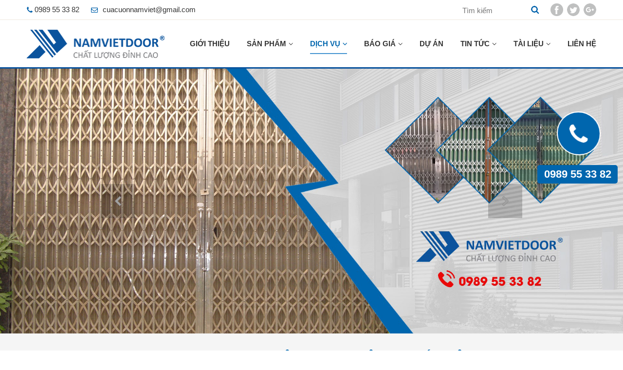

--- FILE ---
content_type: text/html; charset=utf-8
request_url: http://namvietdoor.com/dich-vu
body_size: 96667
content:


<!DOCTYPE html>
<html xmlns="http://www.w3.org/1999/xhtml" lang="vi">
<head><title>
	Namvietdoor | Cửa xếp chính hãng chất lượng hàng đầu Việt Nam
</title>
<meta name="keywords" content="cửa xếp Namvietdoor, Cửa xếp Nam Việt, Cửa xếp inox, Cửa xếp, Cửa xếp Đài Loan, Cửa xếp U đúc, cửa kéo đài loan, cửa xếp inox 304, cửa xếp giá rẻ, cửa xếp giá rẻ tại hà nội, cửa cuốn, cửa cuốn khe thoáng, cửa cuốn tấm liền, cửa cuốn austdoor, báo giá cửa xếp, giá cửa xếp, cửa xếp u đúc sài gòn, cửa xếp inox đài loan, mẫu cửa xếp inox đẹp." />
<link rel='canonical' href='http://namvietdoor.com/dich-vu' />
<meta name="description" content="Cửa xếp Đài Loan, cửa xếp inox, cửa cuốn Namvietdoor mang đến cho bạn những bộ cửa bền, đẹp, an toàn chắc chắn và là vệ sỹ tin cậy cho gia đình bạn." />
<meta property="og:title" content="Namvietdoor | Cửa xếp chính hãng chất lượng hàng đầu Việt Nam" />
<meta property="og:type" content="article" />
<meta property="og:url" content="http://namvietdoor.com/dich-vu" />
<meta property="og:image" content="http://namvietdoor.com/pic/SystemWebsite/logo636598353624885024.png" />
<meta property="og:description" content="Cửa xếp Đài Loan, cửa xếp inox, cửa cuốn Namvietdoor mang đến cho bạn những bộ cửa bền, đẹp, an toàn chắc chắn và là vệ sỹ tin cậy cho gia đình bạn." />
<link rel="Shortcut icon" href="http://namvietdoor.com/pic/SystemWebsite/favicon636598353624804854.png" type="image/x-icon"/><meta charset="UTF-8" /><meta name="MobileOptimized" content="device-width" /><meta content="width=device-width, initial-scale=1.0, maximum-scale=1.0, user-scalable=0" name="viewport" /><script id='autoAdsMaxLead-widget-script' src='https://cdn.autoads.asia/scripts/autoads-maxlead-widget.js?business_id=E13D643A66BE4839835C75BC12AE0A3F' type='text/javascript' charset='UTF-8' async></script>

<!-- Global site tag (gtag.js) - Google Analytics -->
<script async src="https://www.googletagmanager.com/gtag/js?id=UA-120090217-1"></script>
<script>
  window.dataLayer = window.dataLayer || [];
  function gtag(){dataLayer.push(arguments);}
  gtag('js', new Date());

  gtag('config', 'UA-120090217-1');
</script>
<style>
.thongtinchitiet table{
display:block;
overflow-y:hidden;
overflow-x:auto;
max-width:100%;
}
</style>


    <script type="text/javascript">
        var webUrl = "http://namvietdoor.com/";
        var weburl = webUrl;
        if (document.URL.indexOf("www.") > -1) window.location = document.URL.replace("www.", "");
    </script>
    <link href="/Css/khunganh.min.css" rel="stylesheet" /><link href="/Css/slick-theme.min.css" rel="stylesheet" /><link href="/Css/slick.min.css" rel="stylesheet" /><link href="/Css/style.css" rel="stylesheet" /><link href="/Css/Responsice.min.css" rel="stylesheet" />
    
    
    <script src="/Js/jquery-1.9.1.min.js"></script>
    <script src="/Js/display.min.js"></script>
    <script src="/Js/slick.min.js"></script>
    
    <script src="/Js/jquery.dotdotdot.min.js"></script>
    <script src="/Js/responsice.min.js"></script>
</head>
<body>
    <form name="form1" method="post" action="./dich-vu?go=error&amp;code=404&amp;404%3bhttp%3a%2f%2fnamvietdoor.com%3a80%2fdich-vu" id="form1">
<div>
<input type="hidden" name="__VIEWSTATE" id="__VIEWSTATE" value="/[base64]/cCDEkMOgaSBMb2FuLCBD4butYSB44bq/cCBVIMSRw7pjLCBj4butYSBrw6lvIMSRw6BpIGxvYW4sIGPhu61hIHjhur9wIGlub3ggMzA0LCBj4butYSB44bq/cCBnacOhIHLhurssIGPhu61hIHjhur9wIGdpw6EgcuG6uyB04bqhaSBow6AgbuG7mWksIGPhu61hIGN14buRbiwgY+G7rWEgY3Xhu5FuIGtoZSB0aG/DoW5nLCBj4butYSBjdeG7kW4gdOG6pW0gbGnhu4FuLCBj4butYSBjdeG7kW4gYXVzdGRvb3IsIGLDoW8gZ2nDoSBj4butYSB44bq/cCwgZ2nDoSBj4butYSB44bq/[base64]/cCDEkMOgaSBMb2FuLCBj4butYSB44bq/[base64]/[base64]/biBjaG8gYuG6oW4gbmjhu69uZyBi4buZIGPhu61hIGLhu4FuLCDEkeG6uXAsIGFuIHRvw6BuIGNo4bqvYyBjaOG6r24gdsOgIGzDoCB24buHIHPhu7kgdGluIGPhuq15IGNobyBnaWEgxJHDrG5oIGLhuqFuLiIgLz5kAgMPFgIfAAV/[base64]/[base64]/[base64]/[base64]/[base64]/[base64]/[base64]/[base64]/[base64]/[base64]/[base64]/[base64]/cCBVIMSQw7pjJz5D4butYSB44bq/[base64]/[base64]/[base64]/DoW5nJyBjbGFzcz0na2h1bmdBbmhDcm9wJz4KICAgICAgICAgICAgPGltZyBhbHQ9IkPhu61hIGN14buRbiBpbm94IGto4bubcCB0aG/[base64]/[base64]/YyBj4bqndSBjw7MgZ2nhu5tpIGjhuqFuIHThuqNpIHRy4buNbmcgZMaw4bubaSA1IHThuqVuIOG7nyB4w6MgxJDhuqEgSydOw6BuZywgaHV54buHbiDEkGFtIFLDtG5nLCBMw6JtIMSQ4buTbmcgxJHDoyDEkeG7lSBz4bqtcCBraGkgY2hp4bq/[base64]/dCBr4bq/[base64]/dCBr4bq/IG7DoG8gY2hvIGPhu61hIGvDrW5oIGPGsOG7nW5nIGzhu7FjIG5ow6AgYuG6oW4gxJHhu4MgxJHhuqNtIGLhuqNvIHTDrW5oIGFuIHRvw6BuLCB0aOG6qW0gbeG7uSwgdsOgIHRp4buHbiBz4butIGThu6VuZyA/[base64]/[base64]/[base64]/[base64]/[base64]" />
</div>

<div>

	<input type="hidden" name="__VIEWSTATEGENERATOR" id="__VIEWSTATEGENERATOR" value="CA0B0334" />
	<input type="hidden" name="__EVENTVALIDATION" id="__EVENTVALIDATION" value="/wEdAAY8Rx+0CUoeSoN01MiJsH30AA9lLFB20l13Z93eNDv5RxrJSP+KGN/3Kf9aGSHhHlYF5uSLIt/dUl3qwhIuPpiNYpnzG0/jvRK9M/WtVSMAhPloel6DHJMAJBys9uNKLFUYjdsawGB1cmNQv/mNVDhLvnxMCg==" />
</div>
        


<div id="header">
    <div class="contenthd">
        <div class="khoi1170">
            <div class="hotline_gmail">
                
<span class='hotline_header'>0989 55 33 82</span>
<span class='gmail_header'> cuacuonnamviet@gmail.com</span>

            </div>
            <div class="mangxahoi_hd">
                
<a target='_blank' class='iconmxh facebook_header' href='https://www.facebook.com/cuaxepnamviet' title='facebook'></a>
<a target='_blank' class='iconmxh twitter_header' href='https://twitter.com/namvietdoor' title='twitter'></a>
<a target='_blank' class='iconmxh gcong_header' href='https://cua-xep-inox.business.site/?m=true' title='gcong'></a>

            </div>
            <div class="search">
                <input id="tbSearch" onkeydown="CheckPostSearch(event);" type="text" placeholder="Tìm kiếm" />
                <a class="timkiem" href="javascript:PostSearch();" title="Tìm kiếm"></a>
            </div>
        </div>
    </div>
    <div id="cmMenuMain" class="menu">
        <div class="khoi1170">
            
<div class='logo'>
    <a class='anhlogo' href='/' title='Cửa xếp Nam Việt'>
        <img alt='Cửa xếp Nam Việt' src='http://namvietdoor.com/pic/banner/logo63659_636598355158971348.png' />
    </a>
</div>


            <div class="chensubmenu"></div>
            


<div class="mainmenu">
    <ul class='menu_main'>
<li class='litop nosub'>
    
    <a class='top' href='http://namvietdoor.com/gioi-thieu.htm'  title='Giới thiệu'>Giới thiệu
    </a>
    
</li>
<li class='litop menucon'>
    <span class='clickmenu'></span>
    <a class='top' href='http://namvietdoor.com/san-pham.htm'  title='Sản phẩm'>Sản phẩm
    </a>
    <ul><li class='menucon'><a title='Cửa xếp công nghệ đài loan' href='http://namvietdoor.com/cua-xep-cong-nghe-dai-loan.htm' ><span>Cửa xếp công nghệ đài loan</span></a></li><li class='menucon'><a title='Cửa cuốn Austdoor' href='http://namvietdoor.com/cua-cuon-austdoor.htm' ><span>Cửa cuốn Austdoor</span></a></li><li class='menucon'><a title='Cửa cuốn Namvietdoor' href='http://namvietdoor.com/cua-cuon-namvietdoor.htm' ><span>Cửa cuốn Namvietdoor</span></a></li><li class='menucon'><a title='Cửa kính' href='http://namvietdoor.com/cua-kinh.htm' ><span>Cửa kính</span></a></li></ul>
</li>
<li class='litop menucon'>
    <span class='clickmenu'></span>
    <a class='top' href='http://namvietdoor.com/dich-vu.htm'  title='Dịch vụ'>Dịch vụ
    </a>
    <ul><li class='menucon'><a title='Sửa cửa cuốn' href='http://namvietdoor.com/sua-cua-cuon.htm' ><span>Sửa cửa cuốn</span></a></li><li class='menucon'><a title='Bảo hành' href='http://namvietdoor.com/bao-hanh.htm' ><span>Bảo hành</span></a></li><li class='menucon'><a title='Báo giá' href='http://namvietdoor.com/bao-gia.htm' ><span>Báo giá</span></a><ul><li class='menucon'><a title='Báo giá cửa cuốn' href='http://namvietdoor.com/bao-gia-cua-cuon.htm' ><span>Báo giá cửa cuốn</span></a></li><li class='menucon'><a title='Báo giá cửa xếp' href='http://namvietdoor.com/bao-gia-cua-xep.htm' ><span>Báo giá cửa xếp</span></a></li><li class='menucon'><a title='Báo giá cửa cuốn Austdoor' href='http://namvietdoor.com/bao-gia-cua-cuon-austdoor.htm' ><span>Báo giá cửa cuốn Austdoor</span></a></li></ul></li></ul>
</li>
<li class='litop menucon'>
    <span class='clickmenu'></span>
    <a class='top' href='http://namvietdoor.com/bao-gia.htm'  title='Báo giá'>Báo giá
    </a>
    <ul><li class='menucon'><a title='Báo giá cửa cuốn' href='http://namvietdoor.com/bao-gia-cua-cuon.htm' ><span>Báo giá cửa cuốn</span></a></li><li class='menucon'><a title='Báo giá cửa xếp' href='http://namvietdoor.com/bao-gia-cua-xep.htm' ><span>Báo giá cửa xếp</span></a></li><li class='menucon'><a title='Báo giá cửa cuốn Austdoor' href='http://namvietdoor.com/bao-gia-cua-cuon-austdoor.htm' ><span>Báo giá cửa cuốn Austdoor</span></a></li></ul>
</li>
<li class='litop nosub'>
    
    <a class='top' href='http://namvietdoor.com/du-an.htm'  title='Dự án'>Dự án
    </a>
    
</li>
<li class='litop menucon'>
    <span class='clickmenu'></span>
    <a class='top' href='http://namvietdoor.com/tin-tuc.htm'  title='Tin tức'>Tin tức
    </a>
    <ul><li class='menucon'><a title='Tin tức công ty' href='http://namvietdoor.com/tin-tuc-cong-ty.htm' ><span>Tin tức công ty</span></a></li><li class='menucon'><a title='Tin tức chuyên nghành' href='http://namvietdoor.com/tin-tuc-chuyen-nghanh.htm' ><span>Tin tức chuyên nghành</span></a></li><li class='menucon'><a title='Tin tức xã hội' href='http://namvietdoor.com/tin-tuc-xa-hoi.htm' ><span>Tin tức xã hội</span></a></li><li class='menucon'><a title='Sự kiện nổi bật' href='http://namvietdoor.com/su-kien-noi-bat.htm' ><span>Sự kiện nổi bật</span></a></li></ul>
</li>
<li class='litop menucon'>
    <span class='clickmenu'></span>
    <a class='top' href='http://namvietdoor.com/tai-lieu.htm'  title='Tài liệu'>Tài liệu
    </a>
    <ul><li class='menucon'><a title='Thư viện tài liệu' href='http://namvietdoor.com/thu-vien-tai-lieu.htm' ><span>Thư viện tài liệu</span></a></li></ul>
</li>
<li class='litop nosub'>
    
    <a class='top' href='http://namvietdoor.com/lien-he.htm'  title='Liên hệ'>Liên hệ
    </a>
    
</li></ul>
</div>

        </div>
    </div>
</div>




<h1 class="dn">Namvietdoor | Cửa xếp chính hãng chất lượng hàng đầu Việt Nam</h1>

<div id="slide_trangchu">
    <div class="mainslide">
        
<div class='itemslidebox'>
    <div class='khungAnh'>
        <a class='khungAnhCrop' href='javascript://' target='_blank' title=' '>
            <img class='wide' alt=' ' src='http://namvietdoor.com/pic/banner/1903x809.jpg' />
        </a>
        <div class='motaslide'>
            <div class='khoi1170'>
                <div class='h50'>
                    <div class='bantimden'> </div>
                    <div class='haydenvoi'></div>
                </div>
            </div>
        </div>
    </div>
</div>

<div class='itemslidebox'>
    <div class='khungAnh'>
        <a class='khungAnhCrop' href='javascript://' target='_blank' title='Bạn cần tìm cửa xếp đẹp, cao cấp?'>
            <img class='wide' alt='Bạn cần tìm cửa xếp đẹp, cao cấp?' src='http://namvietdoor.com/pic/banner/slide_636598357169496862.jpg' />
        </a>
        <div class='motaslide'>
            <div class='khoi1170'>
                <div class='h50'>
                    <div class='bantimden'>Bạn cần tìm cửa xếp đẹp, cao cấp?</div>
                    <div class='haydenvoi'>Hãy đến với Namvietdoor để tư vấn tốt nhất</div>
                </div>
            </div>
        </div>
    </div>
</div>

<div class='itemslidebox'>
    <div class='khungAnh'>
        <a class='khungAnhCrop' href='javascript://' target='_blank' title=''>
            <img class='wide' alt='' src='http://namvietdoor.com/pic/banner/slide1_e.jpg' />
        </a>
        <div class='motaslide'>
            <div class='khoi1170'>
                <div class='h50'>
                    <div class='bantimden'></div>
                    <div class='haydenvoi'></div>
                </div>
            </div>
        </div>
    </div>
</div>

<div class='itemslidebox'>
    <div class='khungAnh'>
        <a class='khungAnhCrop' href='javascript://' target='_blank' title=''>
            <img class='wide' alt='' src='http://namvietdoor.com/pic/banner/slide2_e.jpg' />
        </a>
        <div class='motaslide'>
            <div class='khoi1170'>
                <div class='h50'>
                    <div class='bantimden'></div>
                    <div class='haydenvoi'></div>
                </div>
            </div>
        </div>
    </div>
</div>

<div class='itemslidebox'>
    <div class='khungAnh'>
        <a class='khungAnhCrop' href='javascript://' target='_blank' title=''>
            <img class='wide' alt='' src='http://namvietdoor.com/pic/banner/slide3_e.jpg' />
        </a>
        <div class='motaslide'>
            <div class='khoi1170'>
                <div class='h50'>
                    <div class='bantimden'></div>
                    <div class='haydenvoi'></div>
                </div>
            </div>
        </div>
    </div>
</div>

    </div>
</div>
<script type="text/javascript">
    $(document).ready(function () {
        $('.mainslide').slick({
            slidesToShow: 1,
            slidesToScroll: 1,
            arrows: true,
            dots: false,
            fade: false,
            autoplay: true
        });
    });
</script>
<div id="content">
    <div class="subtextboxHome">
        <div class="khoi1170">
            <div class="textboxhome">Namvietdoor - Chuyên sau tạo nên sự khác biệt</div>
        </div>
    </div>
    <div class='subsanpham_Home'><div class='khoi1170'>
<div class='listcate'>
    <h2>
        <a class='tieude' href='http://namvietdoor.com/cua-xep-cong-nghe-dai-loan.htm' title='Cửa xếp công nghệ đài loan'>Cửa xếp công nghệ đài loan</a>
    </h2>
</div>
<div class='lstsanphamHome'>
<div class='itemsanphamhome'>
    <div class='khungAnh'>
        <a href='http://namvietdoor.com/cua-xep-inox-chong-trom.htm' title='cửa xếp inox chống trộm' class='khungAnhCrop'>
            <img alt="cửa xếp inox chống trộm" class="" src="http://namvietdoor.com/pic/Product/123.jpg" />
        </a>
    </div>
    <div class='ngoaia'>
        <h3><a class='title' href='http://namvietdoor.com/cua-xep-inox-chong-trom.htm' title='cửa xếp inox chống trộm'>cửa xếp inox chống trộm</a></h3>
    </div>
</div>

<div class='itemsanphamhome'>
    <div class='khungAnh'>
        <a href='http://namvietdoor.com/cua-xep-inox-304-cao-cap-dai-loan.htm' title='Cửa xếp INOX 304 cao cấp Đài Loan' class='khungAnhCrop'>
            <img alt="Cửa xếp INOX 304 cao cấp Đài Loan" class="" src="http://namvietdoor.com/pic/Product/z2360304037751_b8bcb0306f14ec9b794d4bb78098bf56.jpg" />
        </a>
    </div>
    <div class='ngoaia'>
        <h3><a class='title' href='http://namvietdoor.com/cua-xep-inox-304-cao-cap-dai-loan.htm' title='Cửa xếp INOX 304 cao cấp Đài Loan'>Cửa xếp INOX 304 cao cấp Đài Loan</a></h3>
    </div>
</div>

<div class='itemsanphamhome'>
    <div class='khungAnh'>
        <a href='http://namvietdoor.com/cua-xep-inox-dai-loan.htm' title='Cửa xếp inox Đài Loan' class='khungAnhCrop'>
            <img alt="Cửa xếp inox Đài Loan" class="" src="http://namvietdoor.com/pic/Product/cua-xep-i_636637284668613915.jpg" />
        </a>
    </div>
    <div class='ngoaia'>
        <h3><a class='title' href='http://namvietdoor.com/cua-xep-inox-dai-loan.htm' title='Cửa xếp inox Đài Loan'>Cửa xếp inox Đài Loan</a></h3>
    </div>
</div>

<div class='itemsanphamhome'>
    <div class='khungAnh'>
        <a href='http://namvietdoor.com/cua-xep-hop-kem-son-tinh-dien.htm' title='Cửa xếp hộp kẽm Sơn tĩnh điện' class='khungAnhCrop'>
            <img alt="Cửa xếp hộp kẽm Sơn tĩnh điện" class="" src="http://namvietdoor.com/pic/Product/cua-xep-h_636637283277303466.jpg" />
        </a>
    </div>
    <div class='ngoaia'>
        <h3><a class='title' href='http://namvietdoor.com/cua-xep-hop-kem-son-tinh-dien.htm' title='Cửa xếp hộp kẽm Sơn tĩnh điện'>Cửa xếp hộp kẽm Sơn tĩnh điện</a></h3>
    </div>
</div>

<div class='itemsanphamhome'>
    <div class='khungAnh'>
        <a href='http://namvietdoor.com/cua-xep-dai-loan.htm' title='Cửa xếp Đài Loan' class='khungAnhCrop'>
            <img alt="Cửa xếp Đài Loan" class="" src="http://namvietdoor.com/pic/Product/cua-xep-d_636637280003437602.jpg" />
        </a>
    </div>
    <div class='ngoaia'>
        <h3><a class='title' href='http://namvietdoor.com/cua-xep-dai-loan.htm' title='Cửa xếp Đài Loan'>Cửa xếp Đài Loan</a></h3>
    </div>
</div>

<div class='itemsanphamhome'>
    <div class='khungAnh'>
        <a href='http://namvietdoor.com/cua-xep-cheo-dac.htm' title='Cửa xếp Chéo Đặc' class='khungAnhCrop'>
            <img alt="Cửa xếp Chéo Đặc" class="" src="http://namvietdoor.com/pic/Product/cua-xep-c_636637277282168823.jpg" />
        </a>
    </div>
    <div class='ngoaia'>
        <h3><a class='title' href='http://namvietdoor.com/cua-xep-cheo-dac.htm' title='Cửa xếp Chéo Đặc'>Cửa xếp Chéo Đặc</a></h3>
    </div>
</div>

<div class='itemsanphamhome'>
    <div class='khungAnh'>
        <a href='http://namvietdoor.com/cua-xep-u-duc.htm' title='Cửa xếp U Đúc' class='khungAnhCrop'>
            <img alt="Cửa xếp U Đúc" class="" src="http://namvietdoor.com/pic/Product/339c8ca42d14c84a9105.jpg" />
        </a>
    </div>
    <div class='ngoaia'>
        <h3><a class='title' href='http://namvietdoor.com/cua-xep-u-duc.htm' title='Cửa xếp U Đúc'>Cửa xếp U Đúc</a></h3>
    </div>
</div>

<div class='itemsanphamhome'>
    <div class='khungAnh'>
        <a href='http://namvietdoor.com/cua-xep-inox-hop.htm' title='Cửa xếp inox hộp' class='khungAnhCrop'>
            <img alt="Cửa xếp inox hộp" class="" src="http://namvietdoor.com/pic/Product/cua-xep-inox.jpg" />
        </a>
    </div>
    <div class='ngoaia'>
        <h3><a class='title' href='http://namvietdoor.com/cua-xep-inox-hop.htm' title='Cửa xếp inox hộp'>Cửa xếp inox hộp</a></h3>
    </div>
</div>
</div></div></div><div class='subsanpham_Home subsanpham1_Home'><div class='khoi1170'>
<div class='listcate'>
    <h2>
        <a class='tieude' href='http://namvietdoor.com/cua-cuon-austdoor.htm' title='Cửa cuốn Austdoor'>Cửa cuốn Austdoor</a>
    </h2>
</div>
<div class='lstsanphamHome'>
<div class='itemsanphamhome'>
    <div class='khungAnh'>
        <a href='http://namvietdoor.com/cua-cuon-the-he-moi-combi.htm' title='Cửa cuốn thế hệ mới Combi' class='khungAnhCrop'>
            <img alt="Cửa cuốn thế hệ mới Combi" class="" src="http://namvietdoor.com/pic/Product/cua-cuon-_636637200804333488.jpg" />
        </a>
    </div>
    <div class='ngoaia'>
        <h3><a class='title' href='http://namvietdoor.com/cua-cuon-the-he-moi-combi.htm' title='Cửa cuốn thế hệ mới Combi'>Cửa cuốn thế hệ mới Combi</a></h3>
    </div>
</div>

<div class='itemsanphamhome'>
    <div class='khungAnh'>
        <a href='http://namvietdoor.com/cua-cuon-nan-lon-mega.htm' title='Cửa cuốn NAN LỚN Mega' class='khungAnhCrop'>
            <img alt="Cửa cuốn NAN LỚN Mega" class="" src="http://namvietdoor.com/pic/Product/cua-cuon-_636637198353257182.jpg" />
        </a>
    </div>
    <div class='ngoaia'>
        <h3><a class='title' href='http://namvietdoor.com/cua-cuon-nan-lon-mega.htm' title='Cửa cuốn NAN LỚN Mega'>Cửa cuốn NAN LỚN Mega</a></h3>
    </div>
</div>

<div class='itemsanphamhome'>
    <div class='khungAnh'>
        <a href='http://namvietdoor.com/cua-cuon-sieu-truong-gigos.htm' title='Cửa cuốn Siêu trường Gigos' class='khungAnhCrop'>
            <img alt="Cửa cuốn Siêu trường Gigos" class="" src="http://namvietdoor.com/pic/Product/cua-cuon-_636637192817587460.jpg" />
        </a>
    </div>
    <div class='ngoaia'>
        <h3><a class='title' href='http://namvietdoor.com/cua-cuon-sieu-truong-gigos.htm' title='Cửa cuốn Siêu trường Gigos'>Cửa cuốn Siêu trường Gigos</a></h3>
    </div>
</div>

<div class='itemsanphamhome'>
    <div class='khungAnh'>
        <a href='http://namvietdoor.com/cua-cuon-nan-lon-lineart.htm' title='Cửa cuốn NAN LỚN Lineart' class='khungAnhCrop'>
            <img alt="Cửa cuốn NAN LỚN Lineart" class="" src="http://namvietdoor.com/pic/Product/cua-cuon-_636637193970117484.jpg" />
        </a>
    </div>
    <div class='ngoaia'>
        <h3><a class='title' href='http://namvietdoor.com/cua-cuon-nan-lon-lineart.htm' title='Cửa cuốn NAN LỚN Lineart'>Cửa cuốn NAN LỚN Lineart</a></h3>
    </div>
</div>

<div class='itemsanphamhome'>
    <div class='khungAnh'>
        <a href='http://namvietdoor.com/cua-cuon-thep-tam-lien-austroll.htm' title='Cửa cuốn thép tấm liền AUSTROLL' class='khungAnhCrop'>
            <img alt="Cửa cuốn thép tấm liền AUSTROLL" class="" src="http://namvietdoor.com/pic/Product/cua-cuon-_636637195926048919.jpg" />
        </a>
    </div>
    <div class='ngoaia'>
        <h3><a class='title' href='http://namvietdoor.com/cua-cuon-thep-tam-lien-austroll.htm' title='Cửa cuốn thép tấm liền AUSTROLL'>Cửa cuốn thép tấm liền AUSTROLL</a></h3>
    </div>
</div>
</div></div></div><div class='subsanpham_Home'><div class='khoi1170'>
<div class='listcate'>
    <h2>
        <a class='tieude' href='http://namvietdoor.com/cua-cuon-namvietdoor.htm' title='Cửa cuốn Namvietdoor'>Cửa cuốn Namvietdoor</a>
    </h2>
</div>
<div class='lstsanphamHome'>
<div class='itemsanphamhome'>
    <div class='khungAnh'>
        <a href='http://namvietdoor.com/cua-cuon-dai-loan.htm' title='Cửa cuốn Đài Loan ' class='khungAnhCrop'>
            <img alt="Cửa cuốn Đài Loan " class="" src="http://namvietdoor.com/pic/Product/8.jpg" />
        </a>
    </div>
    <div class='ngoaia'>
        <h3><a class='title' href='http://namvietdoor.com/cua-cuon-dai-loan.htm' title='Cửa cuốn Đài Loan '>Cửa cuốn Đài Loan </a></h3>
    </div>
</div>

<div class='itemsanphamhome'>
    <div class='khungAnh'>
        <a href='http://namvietdoor.com/cua-cuon-inox-khop-thoang.htm' title='Cửa cuốn inox khớp thoáng' class='khungAnhCrop'>
            <img alt="Cửa cuốn inox khớp thoáng" class="" src="http://namvietdoor.com/pic/Product/Cua-cuon-_636637950458235275.jpg" />
        </a>
    </div>
    <div class='ngoaia'>
        <h3><a class='title' href='http://namvietdoor.com/cua-cuon-inox-khop-thoang.htm' title='Cửa cuốn inox khớp thoáng'>Cửa cuốn inox khớp thoáng</a></h3>
    </div>
</div>

<div class='itemsanphamhome'>
    <div class='khungAnh'>
        <a href='http://namvietdoor.com/cua-cuon-nhom-khe-thoang.htm' title='Cửa cuốn nhôm khe thoáng' class='khungAnhCrop'>
            <img alt="Cửa cuốn nhôm khe thoáng" class="" src="http://namvietdoor.com/pic/Product/cua-cuon-_636637912766883223.jpg" />
        </a>
    </div>
    <div class='ngoaia'>
        <h3><a class='title' href='http://namvietdoor.com/cua-cuon-nhom-khe-thoang.htm' title='Cửa cuốn nhôm khe thoáng'>Cửa cuốn nhôm khe thoáng</a></h3>
    </div>
</div>

<div class='itemsanphamhome'>
    <div class='khungAnh'>
        <a href='http://namvietdoor.com/cua-cuon-thep-tam-lien.htm' title='Cửa cuốn thép tấm liền' class='khungAnhCrop'>
            <img alt="Cửa cuốn thép tấm liền" class="" src="http://namvietdoor.com/pic/Product/cua-cuon-thep-tam-lien-2.jpg" />
        </a>
    </div>
    <div class='ngoaia'>
        <h3><a class='title' href='http://namvietdoor.com/cua-cuon-thep-tam-lien.htm' title='Cửa cuốn thép tấm liền'>Cửa cuốn thép tấm liền</a></h3>
    </div>
</div>
</div></div></div><div class='subsanpham_Home subsanpham1_Home'><div class='khoi1170'>
<div class='listcate'>
    <h2>
        <a class='tieude' href='http://namvietdoor.com/cua-kinh.htm' title='Cửa kính'>Cửa kính</a>
    </h2>
</div>
<div class='lstsanphamHome'>
<div class='itemsanphamhome'>
    <div class='khungAnh'>
        <a href='http://namvietdoor.com/cua-nhom-kinh-cao-cap.htm' title='cửa nhôm kính cao cấp' class='khungAnhCrop'>
            <img alt="cửa nhôm kính cao cấp" class="" src="http://namvietdoor.com/pic/Product/mau-cua-kinh-cuong-luc.jpg" />
        </a>
    </div>
    <div class='ngoaia'>
        <h3><a class='title' href='http://namvietdoor.com/cua-nhom-kinh-cao-cap.htm' title='cửa nhôm kính cao cấp'>cửa nhôm kính cao cấp</a></h3>
    </div>
</div>

<div class='itemsanphamhome'>
    <div class='khungAnh'>
        <a href='http://namvietdoor.com/vach-kinh-cuong-luc.htm' title='Vách kính cường lực' class='khungAnhCrop'>
            <img alt="Vách kính cường lực" class="" src="http://namvietdoor.com/pic/Product/vach-kinh-cuong-luc.jpg" />
        </a>
    </div>
    <div class='ngoaia'>
        <h3><a class='title' href='http://namvietdoor.com/vach-kinh-cuong-luc.htm' title='Vách kính cường lực'>Vách kính cường lực</a></h3>
    </div>
</div>

<div class='itemsanphamhome'>
    <div class='khungAnh'>
        <a href='http://namvietdoor.com/cua-kinh-lua-truot-treo.htm' title='Cửa kính lùa trượt treo' class='khungAnhCrop'>
            <img alt="Cửa kính lùa trượt treo" class="" src="http://namvietdoor.com/pic/Product/cua-kinh-_636643328303196076.jpg" />
        </a>
    </div>
    <div class='ngoaia'>
        <h3><a class='title' href='http://namvietdoor.com/cua-kinh-lua-truot-treo.htm' title='Cửa kính lùa trượt treo'>Cửa kính lùa trượt treo</a></h3>
    </div>
</div>

<div class='itemsanphamhome'>
    <div class='khungAnh'>
        <a href='http://namvietdoor.com/cua-kinh-cuong-luc.htm' title='Cửa kính cường lưc' class='khungAnhCrop'>
            <img alt="Cửa kính cường lưc" class="" src="http://namvietdoor.com/pic/Product/Cua-kinh.jpg" />
        </a>
    </div>
    <div class='ngoaia'>
        <h3><a class='title' href='http://namvietdoor.com/cua-kinh-cuong-luc.htm' title='Cửa kính cường lưc'>Cửa kính cường lưc</a></h3>
    </div>
</div>
</div></div></div>

    <div class='subSPdathHome'><div class='khoi1170'>
<div class='listcatedth'>
    <h2>
        <a class='tieudedth' href='http://namvietdoor.com/du-an.htm' title='Dự án đã thực hiện'>Dự án đã thực hiện</a>
    </h2>
</div>
<div class='lstSPdathuchien'>
<div class='itemsanphamdth'>
    <div class='khungAnh'>
        <a href='http://namvietdoor.com/huong-dan-cach-ve-sinh-cua-kinh-don-gian.htm' title='HƯỚNG DẪN CÁCH VỆ SINH CỬA KÍNH ĐƠN GIẢN' class='khungAnhCrop'>
            <img alt="HƯỚNG DẪN CÁCH VỆ SINH CỬA KÍNH ĐƠN GIẢN" class="" src="http://namvietdoor.com/pic/Blog/pic-Blog-_636605277262282027_HasThumb.gif" />
        </a>
        <div class='motaspdathuchien'>
            <a class='title' href='http://namvietdoor.com/huong-dan-cach-ve-sinh-cua-kinh-don-gian.htm' title='HƯỚNG DẪN CÁCH VỆ SINH CỬA KÍNH ĐƠN GIẢN'>HƯỚNG DẪN CÁCH VỆ SINH CỬA KÍNH ĐƠN GIẢN</a>
        </div>
    </div>
</div>

<div class='itemsanphamdth'>
    <div class='khungAnh'>
        <a href='http://namvietdoor.com/cach-lau-cua-kinh.htm' title='Cách lau cửa kính' class='khungAnhCrop'>
            <img alt="Cách lau cửa kính" class="" src="http://namvietdoor.com/pic/Blog/pic-Blog-_636605274970430940_HasThumb.jpg" />
        </a>
        <div class='motaspdathuchien'>
            <a class='title' href='http://namvietdoor.com/cach-lau-cua-kinh.htm' title='Cách lau cửa kính'>Cách lau cửa kính</a>
        </div>
    </div>
</div>

<div class='itemsanphamdth'>
    <div class='khungAnh'>
        <a href='http://namvietdoor.com/cach-ve-sinh-cua-kinh-nhanh-va-hieu-qua-nhat.htm' title='Cách vệ sinh cửa kính nhanh và hiệu quả nhất' class='khungAnhCrop'>
            <img alt="Cách vệ sinh cửa kính nhanh và hiệu quả nhất" class="" src="http://namvietdoor.com/pic/Blog/pic-Blog-_636605273616463498_HasThumb.jpg" />
        </a>
        <div class='motaspdathuchien'>
            <a class='title' href='http://namvietdoor.com/cach-ve-sinh-cua-kinh-nhanh-va-hieu-qua-nhat.htm' title='Cách vệ sinh cửa kính nhanh và hiệu quả nhất'>Cách vệ sinh cửa kính nhanh và hiệu quả nhất</a>
        </div>
    </div>
</div>
</div></div></div>

<script type="text/javascript">
    $('.lstSPdathuchien').slick({
        slidesToShow: 2,
        slidesToScroll: 1,
        arrows: true,
        dots: false,
        fade: false,
        autoplay: true,
        speed: 700,
        autoplaySpeed: 5000,
        responsive: [
            {
                breakpoint: 767,
                settings: {
                    slidesToShow: 1,
                    slidesToScroll: 1
                }
            }
        ]
    });
</script>

    



<div class="subquytrinhth_Home">
    <div class="khoi1170">
        
<div class='listcate'>
    <h2>
        <a class='tieude'>Quy trình thực hiện</a>
    </h2>
</div>
<div class='lstquytrinhthHome'>
<div class='itemquytrinhth'>
    <div class='khungAnh'>
        <span class='khungAnhCrop0'>
            <img class='' alt='Khảo sát' src='http://namvietdoor.com/pic/banner/quytrinh1.png' />
        </span>
    </div>
    <div class='title'>Khảo sát</div>
    <div class='thutu'>1</div>
</div>

<div class='itemquytrinhth'>
    <div class='khungAnh'>
        <span class='khungAnhCrop0'>
            <img class='' alt='Thi công' src='http://namvietdoor.com/pic/banner/quytrinh2.png' />
        </span>
    </div>
    <div class='title'>Thi công</div>
    <div class='thutu'>2</div>
</div>

<div class='itemquytrinhth'>
    <div class='khungAnh'>
        <span class='khungAnhCrop0'>
            <img class='' alt='Nghiệm thu' src='http://namvietdoor.com/pic/banner/quytrinh3.png' />
        </span>
    </div>
    <div class='title'>Nghiệm thu</div>
    <div class='thutu'>3</div>
</div>

<div class='itemquytrinhth'>
    <div class='khungAnh'>
        <span class='khungAnhCrop0'>
            <img class='' alt='Bảo hành' src='http://namvietdoor.com/pic/banner/quytrinh4.png' />
        </span>
    </div>
    <div class='title'>Bảo hành</div>
    <div class='thutu'>4</div>
</div>
</div>
    </div>
</div>

    <div class='subtintuc_Home'><div class='khoi1170'>
<div class='listcate'>
    <h2>
        <a class='tieude' href='http://namvietdoor.com/thong-tin-huu-ich.htm' title='Thông tin hữu ích'>Thông tin hữu ích</a>
    </h2>
</div>
<div class='lsttintucHome'><div class='lstdstinhome1'>
<div class='itemtintuchome'>
    <div class='khungAnh'>
        <a href='http://namvietdoor.com/cau-tai-trong-duoi-5-tan-do-sap-khi-xe-18-tan-chay-qua.htm' title='Cầu tải trọng dưới 5 tấn đổ sập khi xe 18 tấn chạy qua ' class='khungAnhCrop'>
            <img alt="Cầu tải trọng dưới 5 tấn đổ sập khi xe 18 tấn chạy qua " class="" src="http://namvietdoor.com/pic/News/Cua-xep-inox-hop.jpg" />
        </a>
        <div class='ngoaia'>
            <h3><a class='title' href='http://namvietdoor.com/cau-tai-trong-duoi-5-tan-do-sap-khi-xe-18-tan-chay-qua.htm' title='Cầu tải trọng dưới 5 tấn đổ sập khi xe 18 tấn chạy qua '>Cầu tải trọng dưới 5 tấn đổ sập khi xe 18 tấn chạy qua </a></h3>
        </div>
    </div>
    <div class='ngoaia'>
        <h3><a class='title' href='http://namvietdoor.com/cau-tai-trong-duoi-5-tan-do-sap-khi-xe-18-tan-chay-qua.htm' title='Cầu tải trọng dưới 5 tấn đổ sập khi xe 18 tấn chạy qua '>Cầu tải trọng dưới 5 tấn đổ sập khi xe 18 tấn chạy qua </a></h3>
    </div>
    <div class='note'>Sáng ngày 27/4, chiếc cầu có giới hạn tải trọng dưới 5 tấn ở xã Đạ K'Nàng, huyện Đam Rông, Lâm Đồng đã đổ sập khi chiếc xe tải loại 18 tấn chở đầy hàng hóa chạy qua...</div>
</div>

<div class='itemtintuchome'>
    <div class='khungAnh'>
        <a href='http://namvietdoor.com/ly-do-nen-su-dung-vach-kinh-phong-tam-trong-cuoc-song-hien-dai.htm' title='Lý do nên sử dụng vách kính phòng tắm trong cuộc sống hiện đại' class='khungAnhCrop'>
            <img alt="Lý do nên sử dụng vách kính phòng tắm trong cuộc sống hiện đại" class="" src="http://namvietdoor.com/pic/News/bec4b87d06a3f5fdacb2.jpg" />
        </a>
        <div class='ngoaia'>
            <h3><a class='title' href='http://namvietdoor.com/ly-do-nen-su-dung-vach-kinh-phong-tam-trong-cuoc-song-hien-dai.htm' title='Lý do nên sử dụng vách kính phòng tắm trong cuộc sống hiện đại'>Lý do nên sử dụng vách kính phòng tắm trong cuộc sống hiện đại</a></h3>
        </div>
    </div>
    <div class='ngoaia'>
        <h3><a class='title' href='http://namvietdoor.com/ly-do-nen-su-dung-vach-kinh-phong-tam-trong-cuoc-song-hien-dai.htm' title='Lý do nên sử dụng vách kính phòng tắm trong cuộc sống hiện đại'>Lý do nên sử dụng vách kính phòng tắm trong cuộc sống hiện đại</a></h3>
    </div>
    <div class='note'>Sử dụng cho nội thất phòng tắm, những vách kính phòng tắm cường lực phòng tắm đã không còn khá xa lạ đối với cuộc sống của chúng ta ngày nay. Không chỉ đem đến vẻ đẹp tinh tế, sang trọng mà còn mang đến khá nhiều lợi ích cho người sử dụng phòng tắm...</div>
</div>
</div><div class='lstdstinhome2'>
<div class='itemtintuchome'>
    <div class='khungAnh'>
        <a href='http://namvietdoor.com/ban-muon-co-thiet-ke-cua-kinh-cuong-luc-dep-hay-doc-bai-viet-nay-nhe.htm' title='Bạn muốn có thiết kế của kính cường lực đẹp, hãy đọc bài viết này nhé..' class='khungAnhCrop'>
            <img alt="Bạn muốn có thiết kế của kính cường lực đẹp, hãy đọc bài viết này nhé.." class="" src="http://namvietdoor.com/pic/News/ckc_636604241339360625.jpg" />
        </a>
    </div>
    <div class='ngoaia'>
        <h3><a class='title' href='http://namvietdoor.com/ban-muon-co-thiet-ke-cua-kinh-cuong-luc-dep-hay-doc-bai-viet-nay-nhe.htm' title='Bạn muốn có thiết kế của kính cường lực đẹp, hãy đọc bài viết này nhé..'>Bạn muốn có thiết kế của kính cường lực đẹp, hãy đọc bài viết này nhé..</a></h3>
    </div>
    <div class='note'>Bạn đang làm nhà, và bạn đang không biết sử dụng mẫu thiết kế nào cho cửa kính cường lực nhà bạn để đảm bảo tính an toàn, thẩm mỹ, và tiện sử dụng ?</div>
</div>

<div class='itemtintuchome'>
    <div class='khungAnh'>
        <a href='http://namvietdoor.com/meo-don-gian-giup-ban-ve-sinh-cua-kinh-hieu-qua.htm' title='Mẹo đơn giản giúp bạn vệ sinh cửa kính hiệu quả.' class='khungAnhCrop'>
            <img alt="Mẹo đơn giản giúp bạn vệ sinh cửa kính hiệu quả." class="" src="http://namvietdoor.com/pic/News/pic-News-_636604237746285113.jpg" />
        </a>
    </div>
    <div class='ngoaia'>
        <h3><a class='title' href='http://namvietdoor.com/meo-don-gian-giup-ban-ve-sinh-cua-kinh-hieu-qua.htm' title='Mẹo đơn giản giúp bạn vệ sinh cửa kính hiệu quả.'>Mẹo đơn giản giúp bạn vệ sinh cửa kính hiệu quả.</a></h3>
    </div>
    <div class='note'>Cửa kính là vật dụng thông dụng trong ngôi nhà của bạn giúp trang trí ngôi nhà thêm lung linh hơn. Tuy nhiên đây cũng là vật dụng rất dễ bám bụi và là vấn đề vô cùng đau đầu cho chị em phụ nữ trong việc lau chùi, vệ sinh vì nó khá mất thời gian...</div>
</div>

<div class='itemtintuchome'>
    <div class='khungAnh'>
        <a href='http://namvietdoor.com/nhom-xingfa-la-gi-tai-sao-su-dung-nhom-xingfa.htm' title='Nhôm xingfa là gì? Tại sao sử dụng nhôm xingfa' class='khungAnhCrop'>
            <img alt="Nhôm xingfa là gì? Tại sao sử dụng nhôm xingfa" class="" src="http://namvietdoor.com/pic/News/pic-News-_636604247142662555.jpg" />
        </a>
    </div>
    <div class='ngoaia'>
        <h3><a class='title' href='http://namvietdoor.com/nhom-xingfa-la-gi-tai-sao-su-dung-nhom-xingfa.htm' title='Nhôm xingfa là gì? Tại sao sử dụng nhôm xingfa'>Nhôm xingfa là gì? Tại sao sử dụng nhôm xingfa</a></h3>
    </div>
    <div class='note'>Bạn đang xây dựng nhà cửa, và lựa chọn những loại cửa kính phù hợp với không gian ngôi nhà bạn như cửa kính cường lực, cửa gỗ, cửa nhựa …Tại sao bạn không sử dụng cửa nhôm xingfađể tăng thêm sự chắc chắn, Không gian sang trọng lịch sự trong ngôi nhà bạn...</div>
</div>

<div class='itemtintuchome'>
    <div class='khungAnh'>
        <a href='http://namvietdoor.com/cac-cong-nghe-phuong-phap-de-dieu-khien-cua-cuon-bang-dien-thoai.htm' title='Các công nghệ & Phương pháp để điều khiển cửa cuốn bằng điện thoại' class='khungAnhCrop'>
            <img alt="Các công nghệ & Phương pháp để điều khiển cửa cuốn bằng điện thoại" class="" src="http://namvietdoor.com/pic/News/pic-News-_636604253880037911.jpg" />
        </a>
    </div>
    <div class='ngoaia'>
        <h3><a class='title' href='http://namvietdoor.com/cac-cong-nghe-phuong-phap-de-dieu-khien-cua-cuon-bang-dien-thoai.htm' title='Các công nghệ & Phương pháp để điều khiển cửa cuốn bằng điện thoại'>Các công nghệ & Phương pháp để điều khiển cửa cuốn bằng điện thoại</a></h3>
    </div>
    <div class='note'>Công nghệ này sử dụng thêm một bộ thiết bị nhận sóng tín hiệu kết hợp với hộp điều khiển cửa cuốn. Bộ thiết bị này sử dụng 1 sim điện thoại dùng mạng GSM/GPRS (mạng điện thoại thông dụng như Viettel, Vinaphone, Mobiphone, Mạng Fphone cũ là sử dụng công nghệ CDMA)...</div>
</div>
</div></div></div></div>

</div>

<div class="bandomap_footer">
    <div class="bandomapft" id="map1_lh"><iframe src="https://www.google.com/maps/embed?pb=!1m18!1m12!1m3!1d3727.060338115201!2d105.8809983149306!3d20.909891986062807!2m3!1f0!2f0!3f0!3m2!1i1024!2i768!4f13.1!3m3!1m2!1s0x3135b10f0a49cd57%3A0xdbc5c9d884237869!2zQ-G7rWEgY3Xhu5FuIGPhu61hIHjhur9wIE5hbXZpZXRkb29y!5e0!3m2!1svi!2s!4v1589456326711!5m2!1svi!2s" width="600" height="450" frameborder="0" style="border:0;" allowfullscreen="" aria-hidden="false" tabindex="0"></iframe></div>
    <div class="banger">
        <div class='fb-page' data-href='https://www.facebook.com/cuaxepnamviet' data-tabs='timeline' data-width='500px' data-height='211px' data-small-header='false' data-adapt-container-width='false' show_facepile='true' adapt_container_width='true' data-hide-cover='false' data-show-facepile='false'>
        </div>
    </div>
</div>




<div id="footer">
    <div class="khoi1170">
        <div class="left_footer">
            <div class="footercontent">
                <div class="footercontent_trong">
                    <div class="tieude">Về namvietdoor</div>
                    <div class="deac">
                        CÔNG TY TNHH SẢN XUẤT VÀ XNK NAM VIỆT là một trong những công ty hàng đầu về trang trí nội - ngoại thất. Với mục tiêu là hướng tới sự hoàn hảo cho ngôi nhà cho nên công ty chúng tôi đã không ngừng nghiên cứu. Trong suốt chặng đường hơn 10 năm hình thành và phát triển, thương hiệu NAMVIETDOOR luôn là cái tên được người tiêu dùng và các bạn hàng lựa chọn khi có nhu cầu về các sản phẩm cửa xếp chất lượng cao
                    </div>
                    <a class="chitiet" href="http://namvietdoor.com/gioi-thieu.htm" title="Chi tiết">Chi tiết</a>
                </div>
                <div class="footercontent_trong">
                    
<div class='footercontent_trong'>
    <div class='tiemlh_footer diachi_ft'>Trụ sở: Thôn Thọ Am - Liên Ninh - Thanh Trì - Hà Nội</div>
    <div class='tiemlh_footer diachi_ft'>Nhà Máy: Thôn Ninh Xá - Ninh Sở - Thường Tín - HN</div>
    <div class='tiemlh_footer hotline_ft'>Điện thoại: 0243.647 2962 - Fax:</div>
    <div class='tiemlh_footer hotline_ft'>Hotline: 0989 55 33 82</div>
    <div class='tiemlh_footer email_ft'>Email: cuacuonnamviet@gmail.com</div>
    <div class='tiemlh_footer web_ft'>Website: http://namvietdoor.com/</div>
</div>

                    <a class="linkTT" rel="nofollow" target="_blank" href="https://tatthanh.com.vn/" title="Website được thiết kế bởi Tất Thành">
                        <img title="Website được thiết kế bởi Tất Thành" src="/css/Pic/logo-tatthanh.png" />
                        Website được thiết kế bởi Tất Thành
                    </a>
                    <style>
                        .linkTT {color: #fff !important; display: inline-block; margin-top: 6px;}
                        .linkTT img {width: 16px; height: 16px; transform: translateY(3px);}
                        .footer-bottom span div {display: inline;}
                        .footercontent_trong .footercontent_trong {width: 100% !important; padding: 0 !important; margin: 0 !important;}

                        @media(max-width: 1199px) {
                            .linkTT {}
                        }

                        @media(max-width: 767px) {

                        }
                    </style>
                </div>
            </div>
            <div class="commonfootercontent">
                <div class="banquyen">
                    <span>2018 © Namvietdoor. Privacy Policy</span>
                    <span class="online">Online: 1</span>
                    <span class="tongtruycap">Tổng truy cập: 856.213</span>
                </div>
                <div class="mangxahoi_ft">
                    <span class="fous">Follow Us:</span>
                    
<a target='_blank' class='itemmxh_footer facebook_ft' href='https://www.facebook.com/cuaxepnamviet' title='facebook'></a>
<a target='_blank' class='itemmxh_footer tw_ft' href='https://twitter.com/namvietdoor' title='twitter'></a>
<a target='_blank' class='itemmxh_footer gcong_ft' href='https://cua-xep-inox.business.site/?m=true' title='gcong'></a>

                </div>
            </div>
        </div>
        <div id="GuiTuVan_Form" class="right_foeter">
            <div class="tieude">ĐĂng ký tư vấn làm cửa xếp</div>
            <div class="itemtextbox_dk">
                <span class="hoten_footer"></span>
                <input name="DisplayLoadControl$CommonFooter$tbName" type="text" id="DisplayLoadControl_CommonFooter_tbName" class="required" placeholder="Họ và tên *" />
            </div>
            <div class="itemtextbox_dk">
                <span class="dienthoai_footer"></span>
                <input name="DisplayLoadControl$CommonFooter$tbPhone" type="text" id="DisplayLoadControl_CommonFooter_tbPhone" class="required" placeholder="Điện thoại *" />
            </div>
            <div class="itemtextbox_dk">
                <span class="email_footer"></span>
                <input name="DisplayLoadControl$CommonFooter$tbEmail" type="text" id="DisplayLoadControl_CommonFooter_tbEmail" class="required" placeholder="Email *" />
            </div>
            <div class="itemtextbox_dk">
                <span class="diachi_footer"></span>
                <input name="DisplayLoadControl$CommonFooter$tbAdd" type="text" id="DisplayLoadControl_CommonFooter_tbAdd" placeholder="Địa chỉ" />
            </div>
            <div class="itemtextarer_dk">
                <span class="noidung_footer"></span>
                <textarea name="DisplayLoadControl$CommonFooter$tbContent" rows="2" cols="20" id="DisplayLoadControl_CommonFooter_tbContent" placeholder="Nội dung">
</textarea>
            </div>
            <a class="guituvan" href="javascript:;" onclick="GuiTuVan();" title="Gửi tư vấn">Gửi tư vấn</a>
        </div>
    </div>
</div>
<script type="text/javascript">
    function GuiTuVan() {
        var obError = undefined;
        $("#GuiTuVan_Form .required").each(function () {
            if (obError == undefined && $(this).val() === '') {
                obError = $(this);
                return;
            }
        });
        if (obError != undefined) {
            obError.focus();
            return;
        }
        if (!CheckEmailValue($("#DisplayLoadControl_CommonFooter_tbEmail").val())) {
            $("#DisplayLoadControl_CommonFooter_tbEmail").focus();
            alert("Bạn đã nhập email chưa chính xác, vui lòng nhập lại email.");
            return;
        }
        var name = $("#DisplayLoadControl_CommonFooter_tbName").val();
        var phone = $("#DisplayLoadControl_CommonFooter_tbPhone").val();
        var email = $("#DisplayLoadControl_CommonFooter_tbEmail").val();
        var add = $("#DisplayLoadControl_CommonFooter_tbAdd").val();
        var content = $("#DisplayLoadControl_CommonFooter_tbContent").val();
        loading(true);
        jQuery.ajax({
            url: "/cms/display/Ajax/Ajax.aspx",
            type: "POST",
            dataType: "json",
            data: {
                "action": "GuiYeuCauTuVan",
                "name": name,
                "phone": phone,
                "email": email,
                "add": add,
                "content": content
            },
            success: function (res) {
                loading(false);
                ResetAllTextBox('#GuiTuVan_Form');
                location.href = '/gui-lien-he-thanh-cong.htm';
            },
            error: function (error) {//Lỗi xảy ra
                loading(false);
                alert('Hệ thống đang bận, bạn vui lòng thử lại sau!');
            }
        });
    };
</script>


<div class="hotline_right phonering-alo-phone phonering-alo-green phonering-alo-show hidden-xs visible-sm visible-md visible-lg" id='phonering-alo-phoneIcon'>
    <div class='anhhotline1 phonering-alo-ph-circle'></div>
    <div class="anhhotline phonering-alo-ph-img-circle">
        <a href="tel:0989553382">
            <img alt="Hotline" src="/Css/pic/hotline1.png" />
        </a>
    </div>
    <div class="so_hotline"><a href="tel:0989553382">0989 55 33 82</a></div>
</div>


        <div id="fb-root"></div>
    </form>
</body>
</html>

<script type="text/javascript">
    function CheckPostSearch(e) {
        if (e.keyCode === 13) {
            PostSearch();
            e.preventDefault();
        }
    }
    function PostSearch() {
        $("#tbSearch").show().focus();
        if ($("#tbSearch").val() !== "") window.location = "/default.aspx?go=search&key=" + $("#tbSearch").val();
    }
    $(document).ready(function() {
        (function (d, s, id) {
            var js, fjs = d.getElementsByTagName(s)[0];
            if (d.getElementById(id)) return;
            js = d.createElement(s);
            js.id = id;
            js.src = "//connect.facebook.net/vi_VN/sdk.js#xfbml=1&version=v2.10";
            fjs.parentNode.insertBefore(js, fjs);
        }(document, 'script', 'facebook-jssdk'));
    });
    //Script đánh dấu menu hiện tại theo modul (chỉ đúng cho trường hợp menu dẫn tới trang chính modul)
    var cRewrite = "";
    var cHrefInUrl = XuLyLink(document.URL);

    jQuery(".menu_main .litop").removeClass("active");
    jQuery(".menu_main .litop a").each(function () {
        var href = jQuery(this).attr("href");
        if (href) {
            href = XuLyLink(href);
            if (href === cHrefInUrl || href === cRewrite) {
                jQuery(this).parent().addClass("active");
            }
            if (href === "thu-vien") {
                var active = false;
                var listSubRewrite = ["hinh-anh", "video", "tu-lieu"];
                for (var i = 0; i < listSubRewrite.length; i++) {
                    href = listSubRewrite[i];
                    if (href) {
                        if (href.lastIndexOf("/") > -1) href = href.substring(href.lastIndexOf("/") + 1);
                        if (href.lastIndexOf(".") > -1) href = href.substring(0, href.lastIndexOf("."));
                        if (href === "/") href = "";
                        if (href === cRewrite) active = true;
                    }
                }
                if (active) jQuery(this).parent().addClass("active");
            }
        }
    });

    function XuLyLink(href) {
        if (href.lastIndexOf("/") > -1) href = href.substring(href.lastIndexOf("/") + 1);
        if (href.lastIndexOf(".") > -1) href = href.substring(0, href.lastIndexOf("."));
        if (href === "/") href = "";
        return href;
    }
    $(window).load(function () {
        $(".khungAnhCrop img").each(function () {
            $(this).removeClass("wide tall").addClass((this.width / this.height > $(this).parent().width() / $(this).parent().height()) ? "wide" : "tall");
        });
    });
</script>

--- FILE ---
content_type: text/css
request_url: http://namvietdoor.com/Css/khunganh.min.css
body_size: 919
content:
.khungAnh{position:relative;z-index:1}.khungAnh:before{content:"";display:block}.khungAnhCrop,.khungAnhCrop0{overflow:hidden;text-align:center;display:inline-block;position:absolute;z-index:1;top:0;left:0;width:100%;height:100%}.khungAnhCrop0 img{max-width:100%;max-height:100%;position:absolute;z-index:1;top:50%;left:50%;transform:translate(-50%,-50%)}.khungAnhCrop0 img{-webkit-transform:translate(-50%,-50%);-moz-transform:translate(-50%,-50%);-o-transform:translate(-50%,-50%);transform:translate(-50%,-50%)}.khungAnhCrop img{max-width:150%;max-height:150%;position:absolute;z-index:1;top:50%;left:50%;transform:translate(-50%,-50%)}.khungAnhCrop img{-webkit-transform:translate(-50%,-50%);-moz-transform:translate(-50%,-50%);-o-transform:translate(-50%,-50%);transform:translate(-50%,-50%)}.khungAnhCrop img.wide{height:100%;max-width:none}.khungAnhCrop img.tall{width:100%;max-height:none}

--- FILE ---
content_type: text/css
request_url: http://namvietdoor.com/Css/style.css
body_size: 86089
content:
body
{
    width:100%;
    margin:0;
    padding:0;
    overflow-x:hidden;
    color:#333;
    background:#fff;
    font-family:Arimo;
    font-size:15px;
}
.khoi1170
{
    width:1170px;
    margin:auto;
}
.cb{clear:both;}
.dn{display:none}
a
{
    text-decoration:none;
}
h1
{
    margin:0;
    font-size:15px;
    font-weight:normal;
}
h2
{
    margin:0;
    font-size:15px;
    font-weight:normal;
}
h3
{
    margin:0;
    font-size:15px;
    font-weight:normal;
}

@font-face
{
    font-family: 'slick';
    src: url('fontface/slick.eot'); /* IE9 Compat Modes */
    src: url('fontface/slick.eot?#iefix') format('embedded-opentype'), /* IE6-IE8 */
    url('fontface/slick.woff') format('woff'), /* Modern Browsers */
    url('fontface/slick.ttf') format('truetype'), /* Safari, Android, iOS */
    url('fontface/slick.svg#slick') format('svg'); /* Legacy iOS */
}
@font-face
{
    font-family: 'Arimo';
    src: url('fontface/Arimo.eot'); /* IE9 Compat Modes */
    src: url('fontface/Arimo.eot?#iefix') format('embedded-opentype'), /* IE6-IE8 */
    url('fontface/Arimo.woff') format('woff'), /* Modern Browsers */
    url('fontface/Arimo.ttf') format('truetype'), /* Safari, Android, iOS */
    url('fontface/Arimo.svg#Arimo') format('svg'); /* Legacy iOS */
}
@font-face
{
    font-family: 'ArimoBold';
    src: url('fontface/ArimoBold.eot'); /* IE9 Compat Modes */
    src: url('fontface/ArimoBold.eot?#iefix') format('embedded-opentype'), /* IE6-IE8 */
    url('fontface/ArimoBold.woff') format('woff'), /* Modern Browsers */
    url('fontface/ArimoBold.ttf') format('truetype'), /* Safari, Android, iOS */
    url('fontface/ArimoBold.svg#ArimoBold') format('svg'); /* Legacy iOS */
}
@font-face
{
    font-family: 'UTMSwissCondensed';
    src: url('fontface/UTMSwissCondensed.eot'); /* IE9 Compat Modes */
    src: url('fontface/UTMSwissCondensed.eot?#iefix') format('embedded-opentype'), /* IE6-IE8 */
    url('fontface/UTMSwissCondensed.woff') format('woff'), /* Modern Browsers */
    url('fontface/UTMSwissCondensed.ttf') format('truetype'), /* Safari, Android, iOS */
    url('fontface/UTMSwissCondensed.svg#UTMSwissCondensed') format('svg'); /* Legacy iOS */
}
@font-face
{
    font-family: 'HelveticaNeue';
    src: url('fontface/HelveticaNeue.eot'); /* IE9 Compat Modes */
    src: url('fontface/HelveticaNeue.eot?#iefix') format('embedded-opentype'), /* IE6-IE8 */
    url('fontface/HelveticaNeue.woff') format('woff'), /* Modern Browsers */
    url('fontface/HelveticaNeue.ttf') format('truetype'), /* Safari, Android, iOS */
    url('fontface/HelveticaNeue.svg#HelveticaNeue') format('svg'); /* Legacy iOS */
}
@font-face
{
    font-family: 'HelveticaNeueBold';
    src: url('fontface/HelveticaNeueBold.eot'); /* IE9 Compat Modes */
    src: url('fontface/HelveticaNeueBold.eot?#iefix') format('embedded-opentype'), /* IE6-IE8 */
    url('fontface/HelveticaNeueBold.woff') format('woff'), /* Modern Browsers */
    url('fontface/HelveticaNeueBold.ttf') format('truetype'), /* Safari, Android, iOS */
    url('fontface/HelveticaNeueBold.svg#HelveticaNeueBold') format('svg'); /* Legacy iOS */
}
@font-face
{
    font-family: 'SegoeUI';
    src: url('fontface/SegoeUI.eot'); /* IE9 Compat Modes */
    src: url('fontface/SegoeUI.eot?#iefix') format('embedded-opentype'), /* IE6-IE8 */
    url('fontface/SegoeUI.woff') format('woff'), /* Modern Browsers */
    url('fontface/SegoeUI.ttf') format('truetype'), /* Safari, Android, iOS */
    url('fontface/SegoeUI.svg#SegoeUI') format('svg'); /* Legacy iOS */
}
@font-face
{
    font-family: 'SegoeUISemibold';
    src: url('fontface/SegoeUISemibold.eot'); /* IE9 Compat Modes */
    src: url('fontface/SegoeUISemibold.eot?#iefix') format('embedded-opentype'), /* IE6-IE8 */
    url('fontface/SegoeUISemibold.woff') format('woff'), /* Modern Browsers */
    url('fontface/SegoeUISemibold.ttf') format('truetype'), /* Safari, Android, iOS */
    url('fontface/SegoeUISemibold.svg#SegoeUISemibold') format('svg'); /* Legacy iOS */
}
@font-face
{
    font-family: 'SegoeUIBold';
    src: url('fontface/SegoeUIBold.eot'); /* IE9 Compat Modes */
    src: url('fontface/SegoeUIBold.eot?#iefix') format('embedded-opentype'), /* IE6-IE8 */
    url('fontface/SegoeUIBold.woff') format('woff'), /* Modern Browsers */
    url('fontface/SegoeUIBold.ttf') format('truetype'), /* Safari, Android, iOS */
    url('fontface/SegoeUIBold.svg#SegoeUIBold') format('svg'); /* Legacy iOS */
}
@font-face
{
    font-family: 'SanFranciscoDisplayRegular';
    src: url('fontface/SanFranciscoDisplayRegular.eot'); /* IE9 Compat Modes */
    src: url('fontface/SanFranciscoDisplayRegular.eot?#iefix') format('embedded-opentype'), /* IE6-IE8 */
    url('fontface/SanFranciscoDisplayRegular.woff') format('woff'), /* Modern Browsers */
    url('fontface/SanFranciscoDisplayRegular.ttf') format('truetype'), /* Safari, Android, iOS */
    url('fontface/SanFranciscoDisplayRegular.svg#SanFranciscoDisplayRegular') format('svg'); /* Legacy iOS */
}
@font-face
{
    font-family: 'RobotoRegular';
    src: url('fontface/RobotoRegular.eot'); /* IE9 Compat Modes */
    src: url('fontface/RobotoRegular.eot?#iefix') format('embedded-opentype'), /* IE6-IE8 */
    url('fontface/RobotoRegular.woff') format('woff'), /* Modern Browsers */
    url('fontface/RobotoRegular.ttf') format('truetype'), /* Safari, Android, iOS */
    url('fontface/RobotoRegular.svg#RobotoRegular') format('svg'); /* Legacy iOS */
}
@font-face
{
    font-family: 'RobotoBold';
    src: url('fontface/RobotoBold.eot'); /* IE9 Compat Modes */
    src: url('fontface/RobotoBold.eot?#iefix') format('embedded-opentype'), /* IE6-IE8 */
    url('fontface/RobotoBold.woff') format('woff'), /* Modern Browsers */
    url('fontface/RobotoBold.ttf') format('truetype'), /* Safari, Android, iOS */
    url('fontface/RobotoBold.svg#RobotoBold') format('svg'); /* Legacy iOS */
}

.mainslide .khungAnh:before{padding-bottom: 42.5263%;}
.itemsanphamhome .khungAnh:before{padding-bottom: 66.66667%;}
.itemsanphamdth .khungAnh:before{padding-bottom:59.0427%;}
.subSPdathHome .lstSPdathuchien .itemsanphamdth.slick-active .khungAnh:before{padding-bottom:66.6666667%;}
.lstquytrinhthHome .itemquytrinhth .khungAnh:before{padding-bottom:38.188034%;}
.lstdstinhome1 .itemtintuchome .khungAnh:before{padding-bottom:56.14035%;}
.lstdstinhome2 .itemtintuchome .khungAnh:before{padding-bottom:66.666667%;}
#banner .khungAnh:before{padding-bottom:13.15789%;}
.itemspnoibat .khungAnh:before{padding-bottom:66.6666667%;}
.itembaivietkhac .khungAnh:before{padding-bottom:66.42857%;}
.itemtinnoibat .khungAnh:before{padding-bottom:66.6666667%;}
.itemdstintuc .khungAnh:before{padding-bottom:62.857143%;}
.lsttintuckhac .itemtinkhac .khungAnh:before{padding-bottom:66.6666667%;}
.motasanpham .left .khungAnh:before{padding-bottom:66.6666667%;}
.slideanhsp_image .itemhinhanh .khungAnh:before{padding-bottom:66.6666667%;}
.slideanhsp_icon .itemhinhanh .khungAnh:before{padding-bottom:66.6666667%;}
.lstvideo .khungAnh:before{padding-bottom:56.25%;}
.itemdanhgia .khungAnh:before{padding-bottom:89.47368%;}
.itemsanphamkhac .khungAnh:before{padding-bottom: 66.66667%;}
.lstdsduan .itemduandath .khungAnh:before{padding-bottom: 66.756757%;}
.slideduan_image .itemanhduan .khungAnh:before{padding-bottom:53.571429%;}
.slideduan_icon .itemanhduan .khungAnh:before{padding-bottom:66.666667%;}
.lstthuvientailieu .itemtailieu .khungAnh:before{padding-bottom:100%;}

#header
{
    width:100%;
    height:138px;
    position:relative;
    border-bottom:3px solid #0a539d;
    background:#fff;
}
#header .contenthd
{
    height:40px;
    border-bottom:1px solid #eee8e0;
    position:relative;
    overflow:hidden;
    width:100%;
    margin:0;
    padding:0;
}
#header .contenthd .hotline_gmail
{
    float:left;
    max-width:calc(100% - 300px);
    overflow:hidden;
    height:40px;
    line-height:40px;
    font-family:Arimo;
    color:#333;
    font-size:15px;
}
#header .contenthd .hotline_gmail .hotline_header
{
    display:inline-block;
    padding-left:16px;
    background:url('../Css/pic/hotline_header.png') no-repeat left center;
}
#header .contenthd .hotline_gmail .gmail_header
{
    display:inline-block;
    margin-left:20px;
    padding-left:24px;
    background:url('../Css/pic/email_header.png') no-repeat left center;
}
#header .contenthd .mangxahoi_hd
{
    float:right;
    height:40px;
    overflow:hidden;
}
#header .contenthd .mangxahoi_hd .iconmxh
{
    height:26px;
    width:26px;
    float:left;
    overflow:hidden;
    margin-left:8px;
    margin-top:7px;
}
#header .contenthd .mangxahoi_hd .iconmxh.facebook_header
{
    background:url('../Css/pic/faceheader.png') no-repeat center;
}
#header .contenthd .mangxahoi_hd .iconmxh.facebook_header:hover
{
    background:url('../Css/pic/faceheader_hv.png') no-repeat center;
}
#header .contenthd .mangxahoi_hd .iconmxh.twitter_header
{
    background:url('../Css/pic/twheader.png') no-repeat center;
}
#header .contenthd .mangxahoi_hd .iconmxh.twitter_header:hover
{
    background:url('../Css/pic/twheader_hv.png') no-repeat center;
}
#header .contenthd .mangxahoi_hd .iconmxh.gcong_header
{
    background:url('../Css/pic/gcongheader.png') no-repeat center;
}
#header .contenthd .mangxahoi_hd .iconmxh.gcong_header:hover
{
    background:url('../Css/pic/gcongheader_hv.png') no-repeat center;
}
#header .contenthd .search
{
    float:right;
    width:160px;
    height:40px;
    overflow:hidden;
    margin-right:15px;
}
#header .contenthd .search .timkiem
{
    width:18px;
    height:40px;
    float:right;
    background:url('../Css/pic/search.png') no-repeat center;
}
#header .contenthd .search input[type="text"]
{
    width:calc(100% - 33px);
    height:40px;
    border:none;
    background:#fff;
    color:#333;
    font-family:Arimo;
    font-size:15px;
}
#header .contenthd .search input:focus
{
    outline:none;
}
#header .menu
{
    width:100%;
    height:97px;
    position:relative;
    margin:0;
    padding:0;
}
#header .menu .logo
{
    width:283px;
    height:97px;
    display:block;
    overflow:hidden;
    float:left;
}
#header .menu .logo .anhlogo
{
    width:100%;
    height:60px;
    display:block;
    margin-top:20px;
}
#header .menu .logo .anhlogo img
{
    width:100%;
}
#header .menu .mainmenu
{
    float:right;
    width:calc(100% - 285px);
    text-align:right;
    height:97px;
}
#header .menu .mainmenu > ul
{
    margin:0;
    padding:0;
    height:97px;
    display:flex;
    justify-content:flex-end;
    list-style-type:none;
}
#header .menu .mainmenu > ul > li
{
    position:relative;
    display:inline-block;
    float:left;
    padding-left:35px;
    height:97px;
    list-style-type:none;
}
#header .menu .mainmenu > ul > li > a
{
    height:97px;
    line-height:97px;
    font-family:ArimoBold;
    position:relative;
    font-size:15px;
    color:#333;
    text-transform:uppercase;
    display:inline-block;
}
#header .menu .mainmenu > ul > li.menucon > a
{
    padding-right:14px;
    background:url('../Css/pic/icontroxuong.png') no-repeat right center;
}
#header .menu .mainmenu > ul > li:hover > a,
#header .menu .mainmenu > ul > li.active > a
{
    color:#0066ae;
}
#header .menu .mainmenu > ul > li:hover > a:after,
#header .menu .mainmenu > ul > li.active > a:after
{
    position:absolute;
    width:100%;
    height:2px;
    content:"";
    left:0;
    bottom:27px;
    z-index:4;
    background:#4595d1;
}
#header .menu .mainmenu > ul > li.menucon:hover > a,
#header .menu .mainmenu > ul > li.menucon.active > a
{
    background:url('../Css/pic/icontroxuong_hv.png') no-repeat right center;
}


.slick-next:before, .slick-prev:before{content:"";}
.mainslide .slick-prev,
.mainslide .slick-next
{
    width:70px;
    height:70px;
    max-width:70px;
    opacity: 1;
    top: 50%;
    font-size: 0;
    z-index: 99;
}
#header .menu .mainmenu > ul > li > ul
{
    position:absolute;
    z-index:5;
    top:100%;
    margin:0;
    padding:0;
    text-align:left;
    width:230px;
    left:18px;
    background:#0066ae;
    display:none;
}
#header .menu .mainmenu > ul > li:hover > ul
{
    display:block;
}
#header .menu .mainmenu > ul > li > ul > li
{
    border-top:1px solid #4595d1;
    position:relative;
    list-style-type:none;
}
#header .menu .mainmenu > ul > li > ul > li:first-child
{
    border-top:none;
}
#header .menu .mainmenu > ul > li > ul > li > a
{
    font-family:Arimo;
    font-size:15px;
    color:#fff;
    display:inline-block;
    line-height:24px;
    padding:5px 5px 5px 17px;
    position:relative;
}
#header .menu .mainmenu > ul > li > ul > li:hover
{
    background:#0a539d;
}
#header .menu .mainmenu > ul > li > ul > li ul
{
    position:absolute;
    top:0;
    left:100%;
    margin:0;
    padding:0;
    background:#0a539d;
    width:210px;
    display:none;
    z-index:5;
}
#header .menu .mainmenu > ul > li > ul > li:hover ul
{
    display:block;
}
#header .menu .mainmenu > ul > li > ul > li ul li
{
    border-top:1px solid #4595d1;
    position:relative;
    list-style-type:none;
}
#header .menu .mainmenu > ul > li > ul > li ul li:first-child
{
    border-top:none;
}
#header .menu .mainmenu > ul > li > ul > li ul li:hover
{
    background:#0066ae;
}
#header .menu .mainmenu > ul > li > ul > li ul li a
{
    font-family:Arimo;
    font-size:15px;
    color:#fff;
    display:inline-block;
    line-height:24px;
    padding:5px 5px 5px 10px;
}


.mainslide .slick-prev
{
    left:207px;
    background:rgba(0,0,0,0.2) url('../Css/pic/nutslidetrai.png') no-repeat center;
}
.mainslide .slick-prev:hover
{
    background:rgba(0,0,0,0.6) url('../Css/pic/nutslidetrai.png') no-repeat center;
}
.mainslide .slick-next
{
    right:207px;
    background:rgba(0,0,0,0.2) url('../Css/pic/nutslidephai.png') no-repeat center;
}
.mainslide .slick-next:hover
{
    background:rgba(0,0,0,0.6) url('../Css/pic/nutslidephai.png') no-repeat center;
}

#slide_trangchu .motaslide
{
    width:100%;
    height:100%;
    position:absolute;
    z-index:4;
    left:0;
    top:0;
    background:rgba(0,0,0,0);
}
#slide_trangchu .motaslide .khoi1170
{
    height:100%;
    position:relative;
}
#slide_trangchu .motaslide .h50
{
    position:absolute;
    top:47%;
    width:100%;
    z-index:5;
    transform:translateY(-50%);
}
#slide_trangchu .motaslide .h50 .bantimden
{
    font-family:ArimoBold;
    font-size:60px;
    width:100%;
    color:#4980e2;
    text-shadow: 3px -3px 1px #fff, -3px -3px 1px #fff,-3px 3px 1px #fff, 3px 3px 1px #fff;
    display:block;
    text-align:center;
}
#slide_trangchu .motaslide .h50 .haydenvoi
{
    font-family:Arimo;
    font-size:34px;
    color:#4980e2;
    width:100%;
    text-shadow: 1px -1px 1px #fff, -1px -1px 1px #fff,-1px 1px 1px #fff, 1px 1px 1px #fff;
    text-align:center;
    margin-top:20px;
}
.subtextboxHome
{
    width:100%;
    background:#f5f5f5;
    padding:30px 0;
    overflow:hidden;
}
.subtextboxHome .textboxhome
{
    font-family:ArimoBold;
    font-size:24px;
    color:#0066ae;
    text-transform:uppercase;
    text-align:center;
    line-height:32px;
}
.subsanpham_Home
{
    width:100%;
    background:#fff;
    overflow:hidden;
}
.listcate
{
    width:100%;
    overflow:hidden;
    text-align:center;
    margin-top:22px;
}
.listcate .tieude
{
    display:inline-block;
    font-family:ArimoBold;
    font-size:24px;
    color:#0066ae;
    text-transform:uppercase;
    position:relative;
    padding-bottom:24px;
}
.listcate .tieude:after
{
    content:"";
    width:208px;
    height:20px;
    bottom:0;
    position:absolute;
    z-index:5;
    left:50%;
    transform:translateX(-50%);
    background:url('../Css/pic/ngangduoi.png') no-repeat center;
}
.lstsanphamHome
{
    width:100%;
    overflow:hidden;
    padding:0;
    margin-top:19px;
}
.lstsanphamHome .itemsanphamhome
{
    width:calc((100% - 60px)/4);
    float:left;
    margin-right:20px;
    overflow:hidden;
    margin-bottom:42px;
}
.lstsanphamHome .itemsanphamhome:nth-child(4n)
{
    margin-right:0;
}
.lstsanphamHome .itemsanphamhome .khungAnh
{
    border-radius:3px;
}
.lstsanphamHome .itemsanphamhome .khungAnh .khungAnhCrop
{
    border-radius:3px;
}
.lstsanphamHome .itemsanphamhome .ngoaia
{
    display:block;
    overflow:hidden;
    text-align:center;
    height:24px;
    margin-top:15px;
}
.lstsanphamHome .itemsanphamhome .ngoaia .title
{
    font-family:ArimoBold;
    font-size:16px;
    display:inline-block;
    color:#0066ae;
    line-height:24px;
}
.subsanpham1_Home
{
    background:#f5f5f5;
}


.subSPdathHome
{
    width:100%;
    position:relative;
    z-index:1;
    overflow:hidden;
    background:#fff;
}
.subSPdathHome .listcatedth
{
    width:100%;
    overflow:hidden;
    background:#0066ae;
    text-align:center;
    z-index:1;
    height:50px;
}
.subSPdathHome .listcatedth .tieudedth
{
    display:inline-block;
    padding:12px 0 8px 0;
    line-height:30px;
    font-family:ArimoBold;
    font-size:24px;
    text-decoration:none;
    text-transform:uppercase;
    color:#fff;
}
.subSPdathHome .lstSPdathuchien
{
    width:100%;
    position:relative;
}
.subSPdathHome .lstSPdathuchien .itemsanphamdth
{
    width:50%;
    float:left;
    overflow:hidden;
    position:relative;
}
.subSPdathHome .lstSPdathuchien .itemsanphamdth .motaspdathuchien
{
    width:100%;
    height:100%;
    position:absolute;
    z-index:10;
    left:0;
    bottom:0;
    background:rgba(0,0,0,0.55);
    transition: height 0.2s;
    -webkit-transition: height 0.2s;
}
.subSPdathHome .lstSPdathuchien .itemsanphamdth .motaspdathuchien .title
{
    font-family:ArimoBold;
    font-size:15px;
    color:#fff;
    text-decoration:none;
    line-height:24px;
    padding:10px 10px 10px 20px;
    display:none;
}
.subSPdathHome .lstSPdathuchien .slick-list
{
    overflow:visible;
}
.subSPdathHome .lstSPdathuchien .itemsanphamdth.slick-active .motaspdathuchien
{
    height:auto;
    background:rgba(0,0,0,0.25);
    transition: height 0.2s;
    -webkit-transition: height 0.2s;
}
.subSPdathHome .lstSPdathuchien .itemsanphamdth.slick-active .motaspdathuchien .title
{
    display:inline-block;
}

.lstSPdathuchien .slick-prev,
.lstSPdathuchien .slick-next
{
    width:60px;
    height:60px;
    max-width:60px;
    opacity: 1;
    top: 50%;
    font-size: 0;
    z-index: 2;
}
.lstSPdathuchien .slick-prev
{
    left:-80px;
    background:rgba(0,0,0,0.6) url('../Css/pic/nutslidetrai.png') no-repeat center;
}
.lstSPdathuchien .slick-next
{
    right:-80px;
    background:rgba(0,0,0,0.6) url('../Css/pic/nutslidephai.png') no-repeat center;
}

.subquytrinhth_Home
{
    width:100%;
    overflow:hidden;
    background:#fff;
    margin-top:16px;
}
.subquytrinhth_Home .lstquytrinhthHome
{
    width:100%;
    overflow:hidden;
    margin-bottom:41px;
    padding:0;
    margin-top:10px;
}
.subquytrinhth_Home .lstquytrinhthHome .itemquytrinhth
{
    width:25%;
    position:relative;
    float:left;
}
.subquytrinhth_Home .lstquytrinhthHome .itemquytrinhth .title
{
    font-family:ArimoBold;
    font-size:19px;
    color:#333;
    text-align:center;
    width:100%;
    margin-top:13px;
}
.subquytrinhth_Home .lstquytrinhthHome .itemquytrinhth:hover .title
{
    color:#0066ae;
}
.subquytrinhth_Home .lstquytrinhthHome .itemquytrinhth .thutu
{
    width:30px;
    height:30px;
    margin:auto;
    margin-top:22px;
    border-radius:50%;
    background:#808285;
    position:relative;
    z-index:10;
    color:#fff;
    font-family:ArimoBold;
    font-size:16px;
    text-align:center;
    line-height:30px;
}
.subquytrinhth_Home .lstquytrinhthHome .itemquytrinhth:before
{
    content:"";
    width:100%;
    height:2px;
    left:0;
    bottom:14px;
    position:absolute;
    z-index:2;
    background:#808285;
}
.subquytrinhth_Home .lstquytrinhthHome .itemquytrinhth:after
{
    content:"";
    width:13px;
    height:20px;
    right:0;
    bottom:6px;
    position:absolute;
    z-index:2;
    background:url('../Css/pic/sangtrai.png') no-repeat center;
}
.subquytrinhth_Home .lstquytrinhthHome .itemquytrinhth:last-child::after
{
    content:none;
}

.subtintuc_Home
{
    width:100%;
    background:#f5f5f5;
    overflow:hidden;
}
.subtintuc_Home .lsttintucHome
{
    width:100%;
    overflow:hidden;
    margin-top:18px;
    padding-bottom:18px;
}
.subtintuc_Home .lsttintucHome .lstdstinhome1
{
    width:100%;
    overflow:hidden;
    position:relative;
}
.subtintuc_Home .lsttintucHome .lstdstinhome1 .itemtintuchome
{
    width:calc((100% - 30px)/2);
    float:left;
    margin-right:30px;
    overflow:hidden;
    margin-bottom:30px;
}
.subtintuc_Home .lsttintucHome .lstdstinhome1 .itemtintuchome:nth-child(2n)
{
    margin-right:0;
}
.subtintuc_Home .lsttintucHome .lstdstinhome1 .itemtintuchome .khungAnh .ngoaia
{
    width:100%;
    position:absolute;
    z-index:5;
    height:45%;
    bottom:0;
    left:0;
    background: linear-gradient( to top, rgba(0,0,0,0.55), transparent);
}
.subtintuc_Home .lsttintucHome .lstdstinhome1 .itemtintuchome .khungAnh .ngoaia .title
{
    font-family:ArimoBold;
    font-size:20px;
    color:#fff;
    line-height:30px;
    position:absolute;
    max-width:calc(100% - 35px);
    z-index:4;
    display:block;
    margin:auto;
    left:23px;
    bottom:19px;
}
.subtintuc_Home .lsttintucHome .lstdstinhome1 .itemtintuchome > .ngoaia,
.subtintuc_Home .lsttintucHome .lstdstinhome1 .itemtintuchome .note
{
    display:none;
}
.subtintuc_Home .lsttintucHome .lstdstinhome2
{
    width:100%;
    overflow:hidden;
    margin:0;
    padding:0;
    position:relative;
}
.subtintuc_Home .lsttintucHome .lstdstinhome2 .itemtintuchome
{
    width:calc((100% - 90px)/4);
    float:left;
    margin-right:30px;
    background:#fff;
    padding-bottom:20px;
    margin-bottom:30px;
    overflow:hidden;
}
.subtintuc_Home .lsttintucHome .lstdstinhome2 .itemtintuchome:nth-child(4n)
{
    margin-right:0;
}
.subtintuc_Home .lsttintucHome .lstdstinhome2 .itemtintuchome .ngoaia
{
    display:block;
    height:48px;
    overflow:hidden;
    width:calc(100% - 30px);
    margin:14px 15px 0 15px;
}
.subtintuc_Home .lsttintucHome .lstdstinhome2 .itemtintuchome .ngoaia .title
{
    font-family:ArimoBold;
    font-size:15px;
    color:#333;
    line-height:24px;
}
.subtintuc_Home .lsttintucHome .lstdstinhome2 .itemtintuchome:hover .ngoaia .title
{
    color:#0066ae;
}
.subtintuc_Home .lsttintucHome .lstdstinhome2 .itemtintuchome .note
{
    display:block;
    font-family:Arimo;
    margin-left:15px;
    margin-right:15px;
    margin-top:11px;
    width:calc(100% - 30px);
    font-size:15px;
    color:#333;
    line-height:24px;
    height:72px;
    overflow:hidden;
}
.bandomap_footer
{
    width:100%;
    overflow:hidden;
    position:relative;
    margin:0;
    padding:0;
}
.bandomap_footer .bandomapft
{
    width:100%;
    height:310px;
    overflow:hidden;
    position:relative;
}
.bandomap_footer .bandomapft iframe {width: 100%;height: 100%}
.bandomap_footer .banger
{
    width:309px;
    height:211px;
    position:absolute;
    z-index:10;
    top:50px;
    right:calc(50% - 585px);
}

#footer
{
    overflow:hidden;
    border-top:3px solid #0066ae;
    width:100%;
    height:424px;
    position:relative;
    background:url('../Css/pic/nenfooter.png') no-repeat center;
    background-size:cover;
}
#footer .khoi1170
{
    position:relative;
    overflow:hidden;
}
#footer .left_footer
{
    float:left;
    position:relative;
    height:424px;
    overflow:hidden;
    width:calc(100% - 310px);
}

#footer .left_footer .footercontent
{
    padding-top:40px;
    max-height:284px;
    overflow:hidden;
}
#footer .left_footer .footercontent .footercontent_trong
{
    width:calc(50% - 20px);
    float:left;
    padding-right:20px;
    overflow:hidden;
}
#footer .left_footer .footercontent .footercontent_trong .tieude
{
    font-family:ArimoBold;
    font-size:20px;
    color:#fff;
    text-transform:uppercase;
}
#footer .left_footer .footercontent .footercontent_trong .deac
{
    font-family:Arimo;
    font-size:15px;
    margin-top:21px;
    max-height:195px;
    color:#fff;
    line-height:24px;
    overflow:hidden;
}
#footer .left_footer .footercontent .footercontent_trong .chitiet
{
    font-family:Arimo;
    font-size:15px;
    color:#fff;
    padding-right:12px;
    display:inline-block;
    background:url('../Css/pic/chitiet.png') no-repeat right center;
     margin-top:10px;
}
#footer .left_footer .footercontent .footercontent_trong .tiemlh_footer
{
    padding-left:27px;
    display:block;
    line-height:28px;
    font-family:Arimo;
    font-size:15px;
    color:#fff;
}
#footer .left_footer .footercontent .footercontent_trong .tiemlh_footer:first-child
{
    margin-top:42px;
}
#footer .left_footer .footercontent .footercontent_trong .diachi_ft
{
    background:url('../Css/pic/diachi_footer1.png') no-repeat left top 5px;
}
#footer .left_footer .footercontent .footercontent_trong .hotline_ft
{
    background:url('../Css/pic/hotline_footer1.png') no-repeat left top 6px;
}
#footer .left_footer .footercontent .footercontent_trong .email_ft
{
    background:url('../Css/pic/email_footer1.png') no-repeat left top 7px;
}
#footer .left_footer .footercontent .footercontent_trong .web_ft
{
    background:url('../Css/pic/web_footer1.png') no-repeat left top 5px;
}

#footer .left_footer .commonfootercontent
{
    width:100%;
    height:98px;
    background:url('../Css/pic/ngang2.png') repeat-x left top;
    line-height:98px;
    position:absolute;
    font-family:Arimo;
    font-size:15px;
    color:#fff;
    bottom:0;
    left:0;
    z-index:10;
}
#footer .left_footer .commonfootercontent .banquyen
{
    max-width:calc(100% - 220px);
    float:left;
    overflow:hidden;
}
#footer .left_footer .commonfootercontent .banquyen .online
{
    display:inline-block;
    padding-left:18px;
    margin-left:14px;
    background:url('../Css/pic/online.png') no-repeat left center;
}
#footer .left_footer .commonfootercontent .banquyen .tongtruycap
{
    display:inline-block;
    margin-left:18px;
}
#footer .left_footer .commonfootercontent .mangxahoi_ft
{
    float:right;
    width:215px;
    overflow:hidden;
}
#footer .left_footer .commonfootercontent .mangxahoi_ft .fous
{
    float:left;
    display:inline-block;
    margin-right:15px;
}
#footer .left_footer .commonfootercontent .mangxahoi_ft .itemmxh_footer
{
    width:26px;
    height:26px;
    border-radius:50%;
    float:left;
    margin-right:8px;
    margin-top:35px;
}
#footer .left_footer .commonfootercontent .mangxahoi_ft .facebook_ft
{
    background:url('../Css/pic/facefooter.png') no-repeat center;
}
#footer .left_footer .commonfootercontent .mangxahoi_ft .facebook_ft:hover
{
    background:url('../Css/pic/facefooter_hv.png') no-repeat center;
}
#footer .left_footer .commonfootercontent .mangxahoi_ft .tw_ft
{
    background:url('../Css/pic/twfooter.png') no-repeat center;
}
#footer .left_footer .commonfootercontent .mangxahoi_ft .tw_ft:hover
{
    background:url('../Css/pic/twfooter_hv.png') no-repeat center;
}
#footer .left_footer .commonfootercontent .mangxahoi_ft .gcong_ft
{
    background:url('../Css/pic/gcongfooter.png') no-repeat center;
}
#footer .left_footer .commonfootercontent .mangxahoi_ft .gcong_ft:hover
{
    background:url('../Css/pic/gcongfooter_hv.png') no-repeat center;
}




#footer .right_foeter
{
    width:272px;
    height:374px;
    padding:32px 17px 18px 20px;
    overflow:hidden;
    float:right;
    background:#0066ae;
}
#footer .right_foeter .tieude
{
    font-family:ArimoBold;
    font-size:16px;
    color:#fff;
    line-height:21px;
    text-transform:uppercase;
    margin-bottom:24px;
}
#footer .right_foeter .itemtextbox_dk
{
    width:calc(100% - 2px);
    height:34px;
    padding:1px;
    background:#fff;
    margin-bottom:5px;
    overflow:hidden;
}
#footer .right_foeter .itemtextbox_dk span
{
    width:40px;
    height:34px;
    float:left;
    display:block;
}
#footer .right_foeter .itemtextbox_dk .hoten_footer
{
    background:#f2f2f2 url('../Css/pic/hoten_footer.png') no-repeat center;
}
#footer .right_foeter .itemtextbox_dk .dienthoai_footer
{
    background:#f2f2f2 url('../Css/pic/hotline_footer.png') no-repeat center;
}
#footer .right_foeter .itemtextbox_dk .email_footer
{
    background:#f2f2f2 url('../Css/pic/email_footer.png') no-repeat center;
}
#footer .right_foeter .itemtextbox_dk .diachi_footer
{
    background:#f2f2f2 url('../Css/pic/diachi_footer.png') no-repeat center;
}
#footer .right_foeter .itemtextbox_dk input[type="text"]
{
    width:calc(100% - 65px);
    float:right;
    padding-left:11px;
    padding-right:10px;
    border:none;
    height:32px;
    font-family:Arimo;
    font-size:15px;
    color:#333;
    line-height:34px;
}
#footer .right_foeter .itemtextbox_dk input:focus
{
    outline:none;
}
#footer .right_foeter .itemtextbox_dk input::-webkit-input-placeholder
{
    color:#333;
}
#footer .right_foeter .itemtextarer_dk textarea::-webkit-input-placeholder
{
    color:#333;
}
#footer .right_foeter .itemtextarer_dk
{
    width:calc(100% - 2px);
    height:auto;
    padding:1px;
    background:#fff;
    margin-bottom:7px;
    overflow:hidden;
}
#footer .right_foeter .itemtextarer_dk .noidung_footer
{
    width:40px;
    height:120px;
    float:left;
    display:block;
    background:#f2f2f2 url('../Css/pic/noidung_footer.png') no-repeat center top 10px;
}
#footer .right_foeter .itemtextarer_dk textarea
{
    width:calc(100% - 65px);
    float:right;
    padding-top:10px;
    padding-left:11px;
    padding-right:10px;
    resize:none;
    border:none;
    height:110px;
    font-family:Arimo;
    font-size:15px;
    color:#333;
    line-height:22px;
}
#footer .right_foeter .guituvan
{
    width:100%;
    height:30px;
    padding-top:6px;
    overflow:hidden;
    display:block;
    background:#095690;
    text-align:center;
    text-transform:uppercase;
    font-family:ArimoBold;
    font-size:16px;
    color:#fff;
    line-height:30px;
}

.hotline_right
{
    position:fixed;
    width:165px;
    z-index:20;
    height:165px;
    right:11px;
    top:30%;
}
.hotline_right .anhhotline
{
    content:"";
    width:86px;
    height:86px;
    -webkit-border-radius: 100%;
    -moz-border-radius: 100%;
    border-radius:100%;
    border:2px solid #fff;
    z-index:6;
    position:absolute;
    top:13px;
    left:calc(50% - 43px);
    background:#0066ae !important;
    -webkit-animation: phonering-alo-circle-img-anim 1s infinite ease-in-out;
    -moz-animation: phonering-alo-circle-img-anim 1s infinite ease-in-out;
    -ms-animation: phonering-alo-circle-img-anim 1s infinite ease-in-out;
    -o-animation: phonering-alo-circle-img-anim 1s infinite ease-in-out;
    animation: phonering-alo-circle-img-anim 1s infinite ease-in-out;
    -webkit-transform-origin: 50% 50%;
    -moz-transform-origin: 50% 50%;
    -ms-transform-origin: 50% 50%;
    -o-transform-origin: 50% 50%;
    transform-origin: 50% 50%;
}
.hotline_right .anhhotline1
{
    width:111px;
    height:111px;
    position:absolute;
    z-index:2;
    border-color:#c0c0be !important;
    left:27px;
    top:0.5px;
    background-color: transparent;
    -webkit-border-radius: 100%;
    -moz-border-radius: 100%;
    border-radius: 100%;
    border: 2px solid #c0c0be !important;
    -webkit-animation: phonering-alo-circle-anim 1.2s infinite ease-in-out;
    -moz-animation: phonering-alo-circle-anim 1.2s infinite ease-in-out;
    -ms-animation: phonering-alo-circle-anim 1.2s infinite ease-in-out;
    -o-animation: phonering-alo-circle-anim 1.2s infinite ease-in-out;
    animation: phonering-alo-circle-anim 1.2s infinite ease-in-out;
    -webkit-transition: all .5s;
    -moz-transition: all .5s;
    -o-transition: all .5s;
    transition: all .5s;
    -webkit-transform-origin: 50% 50%;
    -moz-transform-origin: 50% 50%;
    -ms-transform-origin: 50% 50%;
    -o-transform-origin: 50% 50%;
    transform-origin: 50% 50%;
}

.hotline_right .anhhotline img
{
    width:auto;
    height:44.2%;
    position: relative;
    left: calc(50% - 19px);
    top: calc(50% - 19px);
}
.hotline_right .so_hotline
{
    height:38px;
    line-height:38px;
    width:100%;
    display:block;
    margin-top:123px;
    background:#0066ae;
    border-radius:5px;
    text-align:center;
    font-family:ArimoBold;
    font-size:22px;
    color:#fff;
}
.hotline_right .so_hotline > a
{
    color:#fff;
}

#banner
{
    margin:0;
    padding:0;
    overflow:hidden;
    width:100%;
}
#banner .menu_banner
{
    position:absolute;
    z-index:4;
    left:0;
    top:0;
    width:100%;
    height:100%;
    color:#fff;
    background:rgba(0,0,0,0.5);
}
#banner .menu_banner .lb0
{
    width:100%;
    left:calc(50% - 585px);
    bottom:8px;
    position:absolute;
    z-index:10;
}
#banner .menu_banner .tentrang
{
    font-family:ArimoBold;
    font-size:36px;
    color:#fff;
    line-height:24px;
    text-transform:uppercase;
    display:block;
}
#banner .menu_banner .duongdan
{
    margin:0;
    padding:0;
    margin-top:13px;
}
#banner .menu_banner .duongdan li
{
    display:inline-block;
    list-style-type:none;
    padding-right:21px;
    margin-right:6px;
    background:url('../Css/pic/vitri.png') no-repeat right center;
}
#banner .menu_banner .duongdan li:last-child
{
    background:no-repeat;
    margin-right:0;
    padding-right:0;
}
#banner .menu_banner .duongdan li a
{
    font-family:ArimoBold;
    font-size:14px;
    text-transform:uppercase;
    color:#fff;
    line-height:24px;
}

.PageContentLoadControl
{
    overflow:hidden;
    margin-top:51px;
    padding-bottom:56px;
}
.PageContentLoadControl .left
{
    width:23.0769%;
    float:left;
    overflow:hidden;
}
.PageContentLoadControl .spct_right
{
    float:right;
    margin-top:5px;
}
.PageContentLoadControl .right
{
    width:calc(100% - 23.0769% - 30px);
    float:right;
    overflow:hidden; 
}
.PageContentLoadControl .spct_left
{
    float:left;
}

.menudanhmuc
{
    background:#fff;
    margin-bottom:30px;
    overflow:hidden;
}
.menudanhmuc .title
{
    height:50px;
    line-height:50px;
    display:block;
    width:calc(100% - 14px);
    font-family:ArimoBold;
    font-size:18px;
    background:#0a539d;
    color:#fff;
    text-transform:uppercase;
    overflow:hidden;
    padding-left:14px;
}
.menudanhmuc > ul
{
    margin:0;
    padding:0;
    list-style:none;
}
.menudanhmuc > ul > li
{
    margin-top:1px;
    height:auto;
    width:calc(100% - 40px);
    position:relative;
    padding-left:14px;
    padding-right:26px;
    background:#e7e7e7;
}
.menudanhmuc > ul > li > a
{
    font-family:Arimo;
    font-size:15px;
    display:inline-block;
    color:#666;
    line-height:18px;
    padding:11px 0;
}
.menudanhmuc > ul > li.active > a,
.menudanhmuc > ul > li:hover > a
{
    color:#0a539d;
}

.subdsnoibat
{
    width:100%;
    background:#fff;
    margin-bottom:30px;
    overflow:hidden;
}
.subdsnoibat .tieudedm
{
    font-family:ArimoBold;
    font-size:20px;
    color:#444;
    line-height:32px;
    padding-bottom:3px;
    text-transform:uppercase;
    display:block;
    background:url('../Css/pic/ngang3.png') no-repeat left bottom;
}
.subdsnoibat .lstSPnoibat
{
    width:100%;
    margin-top:8px;
    overflow:hidden;
}
.subdsnoibat .lstSPnoibat .itemspnoibat
{
    width:100%;
    overflow:hidden;
    padding:20px 0;
    border-bottom:1px solid #e2e2e2;
}
.subdsnoibat .lstSPnoibat .itemspnoibat .khungAnh
{
    width:30%;
    float:left;
    overflow:hidden;
}
.subdsnoibat .lstSPnoibat .itemspnoibat .ttspnoibat
{
    width:calc(70% - 11px);
    float:right;
    overflow:hidden;
}
.subdsnoibat .lstSPnoibat .itemspnoibat .ttspnoibat .ngoaia
{
    height:36px;
    margin-top:-4px;
    overflow:hidden;
}
.subdsnoibat .lstSPnoibat .itemspnoibat .ttspnoibat .ngoaia .title
{
    font-family:Arimo;
    font-size:14px;
    color:#444;
    line-height:18px;
}
.subdsnoibat .lstSPnoibat .itemspnoibat:hover .ttspnoibat .ngoaia .title
{
    color:#0066ae;
}
.subdsnoibat .lstSPnoibat .itemspnoibat .ttspnoibat .giaban
{
    width:100%;
    font-family:HelveticaNeue;
    font-size:13px;
    margin-top:7px;
    line-height:15px;
    overflow:hidden;
    color:#888;
}
.subdsnoibat .lstSPnoibat .itemspnoibat .ttspnoibat .giaban .sogia
{
    color:#e90e0e;
}

.PageContentLoadControl .topic
{
    font-family:ArimoBold;
    font-size:24px;
    color:#0a539d;
    line-height:36px;
    display:block;
    text-transform:uppercase;
}

.thongke
{
    margin-left:0;
    margin-top:10px;
    font-size:12px;
    line-height:25px;
    color:#999999;
    background:#f7f7f7;
    border-top:1px solid #eaeaea;
}
.thongke .thongke_ngay
{
    margin-left: 0;
    padding-left: 30px;
    background:url('../Css/pic/lich.png') no-repeat left 10px center;
}
.thongke .thongke_luotxem
{
    padding-left:24px;
    margin-left:17px;
    background:url('../Css/pic/luotxem.png') no-repeat left center;
}
.cochu{float:right;}
.cochu a{text-decoration:none;color:#999999;float:left;display:block;margin-left:3px;}
.SmallSize,.LargeSize{width:25px;height:25px;line-height:25px;background:#efefef;font-size:24px;}
.SmallSize{background:#efefef url('../Css/pic/tru.png') no-repeat center}
.LargeSize{background:#efefef url('../Css/pic/cong.png') no-repeat center}

.thongtinchitiet
{
    overflow:hidden;
    margin-top:17px;
    line-height:24px;
    color:#666;
    font-family:Arimo;
    font-size:15px;
}
.thongtinchitiet .chudam
{
    font-family:ArimoBold;
}
.thongtinchitiet img
{
    display:block;
    margin:auto;
    max-width:100%;
    margin-top:24px;
    margin-bottom:24px;
}

#CommonCuoiChiTietTin {background: #f7f7f7;border-top:solid 1px #efefef;color:#999;padding: 5px 5px 0 5px;position:relative;z-index:3;overflow: hidden;margin: 20px 0 30px 0;clear: both}
#CommonCuoiChiTietTin a{display:inline-block;font: 12px Segoe UI}
#CommonCuoiChiTietTin .apd a.backtop {background: url(../Pic/gotop.png) no-repeat left center;padding-left: 15px}
#CommonCuoiChiTietTin .apd a {color:#999;padding-left:20px;display:inline-block;text-decoration: none;margin-right: 20px}
#CommonCuoiChiTietTin .apd a:hover {color: #0a539d}
#CommonCuoiChiTietTin a.prevDBT{background:url(../Css/pic/trove.png) no-repeat left center}
#CommonCuoiChiTietTin a.email{background:url(../Css/pic/send_mail.png) no-repeat left center}
#CommonCuoiChiTietTin a.email span{display:none}
#CommonCuoiChiTietTin a.print{background:url(../Css/pic/print.png) no-repeat left center}
#CommonCuoiChiTietTin .shareItem{height:20px;display:inline-block;position:relative;z-index:1;top:-2px}
#CommonCuoiChiTietTin .trai{float:left}
#CommonCuoiChiTietTin .phai{float:right}
#CommonCuoiChiTietTin .cb{clear:both}
#CommonCuoiChiTietTin  .phai .cuoiphai {float: right}
.fb-like {top: -4px}

.baivietkhac
{
    width:100%;
    overflow:hidden;
}
.tieudekhac
{
    font-family:ArimoBold;
    font-size:18px;
    color:#1a6db4;
    text-transform:uppercase;
}
.baivietkhac .lstbaivietkhac
{
    width:100%;
    overflow:hidden;
    margin-top:13px;
}
.baivietkhac .lstbaivietkhac .itembaivietkhac
{
    width:calc((100% - 30px)/2);
    float:left;
    overflow:hidden;
    position:relative;
    margin-right:30px;
    margin-bottom:25px;
}
.baivietkhac .lstbaivietkhac .itembaivietkhac:nth-child(2n)
{
    margin-right:0;
}
.baivietkhac .lstbaivietkhac .itembaivietkhac .khungAnh
{
    width:33.33333%;
    float:left;
    overflow:hidden;
}
.baivietkhac .lstbaivietkhac .itembaivietkhac .ttbaivietkhac
{
    width:calc(100% - 33.33333% - 16px);
    float:right;
    position:absolute;
    top:50%;
    right:0;
    transform:translateY(-50%);
    overflow:hidden;
}
.baivietkhac .lstbaivietkhac .itembaivietkhac .ttbaivietkhac .ngoaia
{
    overflow:hidden;
    max-height:66px;
    width:100%;
}
.baivietkhac .lstbaivietkhac .itembaivietkhac .ttbaivietkhac .ngoaia .title
{
    font-family:ArimoBold;
    font-size:15px;
    color:#333;
    line-height:22px;
}
.baivietkhac .lstbaivietkhac .itembaivietkhac .ttbaivietkhac .thoigianluotxem
{
    display:block;
    margin-top:10px;
    color:#9a9a9a;
    font-family:Arimo;
    font-size:12px;
}
.baivietkhac .lstbaivietkhac .itembaivietkhac .ttbaivietkhac .thoigianluotxem .thoigian
{
    padding-left:19px;
    background:url('../Css/pic/dongho.png') no-repeat left center;
}
.baivietkhac .lstbaivietkhac .itembaivietkhac .ttbaivietkhac .thoigianluotxem .luotxem
{
    padding-left:17px;
    margin-left:14px;
    background:url('../Css/pic/mat.png') no-repeat left center;
}

.subdsnoibat .lstTinnoibat
{
    width:100%;
    overflow:hidden;
    margin-top:8px;
}
.subdsnoibat .lstTinnoibat .itemtinnoibat
{
    width:100%;
    overflow:hidden;
    padding:20px 0;
    border-bottom:1px solid #e2e2e2;
}
.subdsnoibat .lstTinnoibat .itemtinnoibat .khungAnh
{
    width:30%;
    float:left;
    overflow:hidden;
}
.subdsnoibat .lstTinnoibat .itemtinnoibat .tttinoibat
{
    width:calc(70% - 11px);
    float:right;
    overflow:hidden;
}
.subdsnoibat .lstTinnoibat .itemtinnoibat .tttinoibat .ngoaia
{
    height:36px;
    margin-top:-4px;
    overflow:hidden;
}
.subdsnoibat .lstTinnoibat .itemtinnoibat .tttinoibat .ngoaia .title
{
    font-family:Arial;
    font-size:14px;
    color:#444;
    line-height:18px;
}
.subdsnoibat .lstTinnoibat .itemtinnoibat:hover .tttinoibat .ngoaia .title
{
    color:#0a539d;
}
.subdsnoibat .lstTinnoibat .itemtinnoibat .tttinoibat .ngaydang_luotxem
{
    display:block;
    margin-top:8px;
    font-family:Arimo;
    line-height:14px;
    font-size:12px;
    color:#888;
}
.subdsnoibat .lstTinnoibat .itemtinnoibat .tttinoibat .ngaydang_luotxem .ngaydang_Tnoibat
{
    padding-left:15px;
    background:url('../Css/pic/dongho1.png') no-repeat left top 1px;
}
.subdsnoibat .lstTinnoibat .itemtinnoibat .tttinoibat .ngaydang_luotxem .luotxem_Tnoibat
{
    padding-left:16px;
    margin-left:8px;
    background:url('../Css/pic/mat1.png') no-repeat left center;
}
.PageContentLoadControl .right .subdstintuc
{
    overflow:hidden;
    width:100%;
}
.PageContentLoadControl .right .listcateds
{
    width: 100%;
    overflow: hidden;
    position: relative;
}

.PageContentLoadControl .right .listcateds .tieudedanhmuc
{
    font-family:ArimoBold;
    font-size:24px;
    color:#0a539d;
    width:100%;
    text-transform:uppercase;
}
.subdstintuc .lstdstintuc
{
    overflow:hidden;
    margin-top:19px;
    padding:0;
}
.subdstintuc .lstdstintuc .itemdstintuc
{
    width:100%;
    overflow:hidden;
    position:relative;
    background:#f8f8f8;
    margin-bottom:30px;
}
.subdstintuc .lstdstintuc .itemdstintuc .khungAnh
{
    width:32.183908%;
    float:left;
    overflow:hidden
}
.subdstintuc .lstdstintuc .itemdstintuc .ttdstintuc
{
    float:right;
    width:calc(100% - 32.183908% - 20px);
    overflow:hidden;
}
.subdstintuc .lstdstintuc .itemdstintuc .ttdstintuc .title_tt
{
    font-family:ArimoBold;
    font-size:17px;
    color:#333;
    line-height:22px;
    max-height:23px;
    overflow:hidden;
    display:inline-block;
    margin:10px 0 12px 0;
}
.subdstintuc .lstdstintuc .itemdstintuc:hover .ttdstintuc .title_tt
{
    color:#1a6db4;
}
.subdstintuc .lstdstintuc .itemdstintuc .ttdstintuc .thoigianluotxem
{
    font-family:Arimo;
    font-size:13px;
    color:#999;
}
.subdstintuc .lstdstintuc .itemdstintuc .ttdstintuc .thoigianluotxem .thoigian
{
    padding-left:20px;
    background:url('../Css/pic/dongho.png') no-repeat left center;
}
.subdstintuc .lstdstintuc .itemdstintuc .ttdstintuc .thoigianluotxem .luotxem
{
    margin-left:12px;
    padding-left:19px;
    background:url('../Css/pic/mat.png') no-repeat left center;
}
.subdstintuc .lstdstintuc .itemdstintuc .ttdstintuc .deac
{
    max-height:66px;
    overflow:hidden;
    font-family:Arimo;
    font-size:15px;
    line-height:22px;
    color:#666;
    margin-bottom:36px;
    margin-top:8px;
}
.subdstintuc .lstdstintuc .itemdstintuc .ttdstintuc .nutchitiet
{
    font-family:Arimo;
    font-size:13px;
    color:#fff;
    text-transform:uppercase;
    float:right;
    display:block;
    position:absolute;
    right:0;
    bottom:0;
    background-color:#bababa;
    height:27px;
    line-height:27px;
    padding:0 16px 0 19px;
    border-left:3px solid #a4a4a4;
}
.subdstintuc .lstdstintuc .itemdstintuc:hover .ttdstintuc .nutchitiet
{
    background-color:#0a539d;
    border-left:3px solid #083665;
}
.SplitPages
{
    margin-top:10px;
    margin-bottom:17px;
    display:table;
    float:right;
    text-align:center;
    border-radius:3px;
    border-left:1px solid #ddd;
    border-right:1px solid #ddd;
}
.SplitPages a
{
    height:32px;
    color:#666;
    display:inline-block;
    line-height:35px;
    text-align:center;
    text-decoration:none;
    border-bottom:1px solid #ddd;
    border-top:1px solid #ddd;
    border-right:1px solid #ddd;
    padding:0 12.46px;
}
.SplitPages a:last-child
{
    border-right:none;
    margin-right:-1px;
}
.SplitPages a:hover
{
    background:#316ead;
    z-index:10;
    border-bottom:1px solid #316ead;
    border-top:1px solid #316ead;
    color:#fff;
    border-color:#316ead;
}
.SplitPages .hientai
{
    background:#316ead;
    border-bottom:1px solid #316ead;
    border-top:1px solid #316ead;
    color:#fff;
    border-color:#316ead;
}

.PageContentLoadControl .topic_tintuc
{
    font-family: ArimoBold;
    font-size: 24px;
    color: #0a539d;
    margin-top:-4px;
    line-height: 36px;
    display: block;
}

.baivietkhac .lsttintuckhac
{
    width:100%;
    overflow:hidden;
    margin-top:13px;
    margin-bottom:-20px;
}
.baivietkhac .lsttintuckhac .itemtinkhac
{
    width:calc((100% - 61px)/3);
    float:left;
    overflow:hidden;
    position:relative;
    margin-right:30px;
    margin-bottom:20px;
}
.baivietkhac .lsttintuckhac .itemtinkhac:nth-child(3n)
{
    margin-right:0;
}
.baivietkhac .lsttintuckhac .itemtinkhac .ngoaia
{
    width:calc(100% - 30px);
    margin-left:15px;
    margin-right:15px;
    margin-top:10px;
    height:48px;
    overflow:hidden;
}
.baivietkhac .lsttintuckhac .itemtinkhac .ngoaia .title
{
    font-family:ArimoBold;
    font-size:15px;
    color:#333;
    line-height:24px;
}
.baivietkhac .lsttintuckhac .itemtinkhac .ngoaia .title:hover
{
    color:#0066ae;
}
.baivietkhac .lsttintuckhac .itemtinkhac .deac
{
    font-family:Arimo;
    font-size:15px;
    color:#333;
    width:calc(100% - 25px);
    margin-left:15px;
    margin-right:15px;
    line-height:24px;
    height:72px;
    overflow:hidden;
    margin-top:11px;
}
.subdmsanpham > ul > li.menudmcon .clickdanhmuc
{
    width:15px;
    height:15px;
    position:absolute;
    z-index:999;
    margin:0;
    padding:0;
    display:block;
    top:12px;
    right:9px;
    background:url('../Css/pic/lidanhmuc.png') no-repeat center;
}
.subdmsanpham > ul > li.menudmcon.active1
{
    height:auto;
    background:#0a539d;
}
.subdmsanpham > ul > li.menudmcon.active1 .clickdanhmuc
{
    background:url('../Css/pic/lidanhmuc_hv.png') no-repeat center;
}
.subdmsanpham > ul > li.menudmcon.active1 > a
{
    color:#fff;
}
.subdmsanpham > ul > li.menudmcon > ul
{
    position:relative;
    display:none;
    width:calc(100% + 40px);
    margin:0;
    padding:0;
    margin-left:-14px;
    margin-right:-26px;
    background:#0f60b1;
}
.subdmsanpham > ul > li.menudmcon.active1 > ul
{
    display:block;
}
.subdmsanpham > ul > li.menudmcon > ul > li
{
    width:calc(100% - 33px);
    padding-left:33px;
    padding-top:8px;
    padding-bottom:8px;
    background:url('../Css/pic/vitri1.png') no-repeat left 12px center;
    position:relative;
    list-style-type:none;
    border-bottom:1px solid #093e96;
    border-top:1px solid #1582cc;
}
.subdmsanpham > ul > li.menudmcon > ul > li:first-child
{
    border-top:none;
}
.subdmsanpham > ul > li.menudmcon > ul > li:last-child
{
    border-bottom:none;
}
.subdmsanpham > ul > li.menudmcon > ul > li > a
{
    font-family:Arimo;
    font-size:14px;
    color:#fff;
    line-height:24px;
}
.subdssanpham .lstsanphamHome .itemsanphamhome
{
    width:calc((100% - 61px)/3);
    margin-right:30px;
    margin-bottom:30px;
}
.subdssanpham .lstsanphamHome .itemsanphamhome:nth-child(3n)
{
    margin-right:0;
}
.subdssanpham .lstsanphamHome .itemsanphamhome .ngoaia .title
{
    color:#333;
}
.subdssanpham .lstsanphamHome .itemsanphamhome .ngoaia .title:hover
{
    color:#0066ae;
}
.subchitietsanpham
{
    width:100%;
    overflow:hidden;
}
.subchitietsanpham .title_ctsp
{
    font-family:ArimoBold;
    font-size:24px;
    color:#0a539d;
    display:block;
    line-height:36px;
    margin-top:-4px;
}
.subchitietsanpham .saodadanhgia
{
    overflow:hidden;
    width:100%;
    height:20px;
    font-family:Arimo;
    font-size:16px;
    color:#333;
    line-height:15px;
    margin-top:5px;
}
.subchitietsanpham .saodadanhgia > ul
{
    margin:0;
    padding:0;
    display:inline-block;
    list-style-type:none;
}
.subchitietsanpham .saodadanhgia > ul > li
{
    width:15px;
    height:15px;
    display:block;
    margin-right:4px;
    float:left;
}
.subchitietsanpham .saodadanhgia > ul > li > a
{
    width:15px;
    height:15px;
    overflow:hidden;
    display:block;
    font-size:0;
    background:url('../Css/pic/danhgia.png') no-repeat center;
}
.subchitietsanpham .saodadanhgia > ul > li.active > a
{
    background:url('../Css/pic/danhgia_hv.png') no-repeat center;
}
.subchitietsanpham .motasanpham
{
    width:100%;
    overflow:hidden;
}
.subchitietsanpham .motasanpham .left
{
    width: 57.5%;
    float:left;
    margin-top:5px;
    overflow:hidden;
}
.subchitietsanpham .motasanpham .right
{
    width:calc(100% - 57.5% - 25px);
    float:right;
    overflow:hidden;
}
.subchitietsanpham .motasanpham .right .itemmotasp
{
    width:100%;
    overflow:hidden;
    padding:6px 0;
    border-bottom:1px solid #e2e2e2;
}
.subchitietsanpham .motasanpham .right .itemmotasp .title_dam
{
    line-height:21px;
    display:block;
    float:left;
    width:111px;
    font-family:Arial;
    margin-right:7px;
    font-size:16px;
    font-weight:bold;
    color:#333;
    position:relative;
}
/*.subchitietsanpham .motasanpham .right .itemmotasp .title_dam:before
{
    content:"";
    width:3px;
    height:9px;
    position:absolute;
    z-index:4;
    right:0;
    top:6px;
    background:url('../Css/pic/dauhaicham.png') no-repeat center;

}*/
.hotline_callnow{ padding:15px 0 15px 74px;background: url(../Css/pic/call.png) no-repeat center left 24px #0a539d;border-radius: 10px;color: #fff;font-size: 16px;text-align: center}
.hotline_callnow .hot{ font-size: 26px;font-family: ArimoBold;margin-top: 5px}
.subchitietsanpham .motasanpham .right .itemmotasp .giasp_ct {
    font-family: Arial;
    font-size: 24px;
    color: #ed1c24;
    font-weight: bold;
    line-height: 21px;
    display: inline-block;
    width: calc(100% - 119px);
    float: right;
}
.subchitietsanpham .motasanpham .right .itemmotasp .masp_ct
{
    font-family:Arial;
    font-size:16px;
    color:#0a539d;
    font-weight:bold;
    line-height:28px;
    margin-top:-6px;
    display:inline-block;
    width:calc(100% - 119px);
    float:right;
}
.subchitietsanpham .motasanpham .right .itemmotasp .baohanh_ct
{
    font-family:Arial;
    font-size:15px;
    color:#333;
    line-height:21px;
    display:inline-block;
    width:calc(100% - 119px);
    float:right;
}
.subchitietsanpham .motasanpham .right .itemmotasp .tinhtrang_ct
{
    font-family:Arial;
    font-size:15px;
    color:#0a539d;
    line-height:21px;
    display:inline-block;
    width:calc(100% - 119px);
    float:right;
}
.subchitietsanpham .motasanpham .right .itemmotasp .mota_ct
{
    font-family:Arial;
    color:#666;
    font-size:15px;
    height:154px;
    line-height:22px;
}
.subchitietsanpham .motasanpham .right .itemmotasp .mota_ct.opened
{
    height:auto;
}
.subchitietsanpham .motasanpham .right .itemmotasp .mota_ct .open-t
{
    display:inline-block;
}
.subchitietsanpham .motasanpham .right .itemmotasp .mota_ct .close-t
{
    display:none;
}
.subchitietsanpham .motasanpham .right .itemmotasp .mota_ct.opened .close-t
{
    display:inline-block;
}
.subchitietsanpham .motasanpham .right .itemmotasp .mota_ct.opened .open-t
{
    display:none;
}
.subchitietsanpham .motasanpham .right .itemmotasp .mota_ct .toggle
{
    font-family:Arial;
    font-size:15px;
    color:#0a539d;
}
.subchitietsanpham .motasanpham .right .ttlienhe_ct
{
    width:100%;
    margin-top:8px;
    font-family:Arial;
    font-size:16px;
    font-weight:bold;
    color:#333;
    line-height:24px;
}
.subchitietsanpham .motasanpham .right .ttlienhe_ct .sohotline
{
    color:#ed1c24;
}
.subchitietsanpham .motasanpham .right .ttlienhe_ct .emailcty
{
    color:#0a539d;
}
.subchitietsanpham .motasanpham .right .share
{
    height: 30px;
    margin-top: 8px;
}
.subchitietsanpham .motasanpham .right .share .shareItem
{
    height: 20px;
    display: inline-block;
    position: relative;
    z-index: 1;
    top: 0;
}
.subchitietsanpham .motasanpham .right .share .fb_iframe_widget{display:inline;}
.subchitietsanpham .motasanpham .right .share .fb-like {top: 0px}
.subchitietsanpham .ttchitietsp .tongquansp
{
    width:100%;
    padding:30px 0 20px 0;
    font-family:Arimo;
    font-size:15px;
    color:#4f4f4f;
    line-height:24px;
    border-bottom:1px solid #e2e2e2;
}
.subchitietsanpham .ttchitietsp .tongquansp img
{
    max-width:100% !important;
    height:auto !important;
}
.subchitietsanpham .ttchitietsp .tieude_ttsp
{
    font-family:ArimoBold;
    font-size:20px;
    color:#0a539d;
    line-height:30px;
    margin-bottom:10px;
}
.subchitietsanpham .ttchitietsp .thongsokt
{
    width:100%;
    padding:20px 0;
    font-family:Arimo;
    font-size:15px;
    color:#4f4f4f;
    line-height:24px;
    border-bottom:1px solid #e2e2e2;
}
.subchitietsanpham .ttchitietsp .thongsokt .note .itemthongso
{
    margin-top:12px;
}
.subchitietsanpham .ttchitietsp .thongsokt .note .itemthongso .tiende
{
    width:252px;
    display:inline-block;
}

.subchitietsanpham .subthuvien_ctsp
{
    width:100%;
    overflow:hidden;
    margin-top:39px;
    padding-bottom:36px;
    border-bottom:1px solid #e2e2e2;
}
.subchitietsanpham .subthuvien_ctsp .listcatethuvien
{
    margin:0;
    padding:0;
    overflow:hidden;
    height:40px;
    display:flex;
    justify-content:center;
    text-align:center;
}
.subchitietsanpham .subthuvien_ctsp .listcatethuvien li
{
    display:inline-block;
    list-style-type:none;
    width:165px;
    height:40px;
    background:#b4b4b4;
    text-align:center;
    margin-left:5px;
    margin-right:5px;
}
.subchitietsanpham .subthuvien_ctsp .listcatethuvien li:hover,
.subchitietsanpham .subthuvien_ctsp .listcatethuvien li.active
{
    background:#0a539d;
}
.subchitietsanpham .subthuvien_ctsp .listcatethuvien li a
{
    font-family:ArimoBold;
    font-size:18px;
    color:#fff;
    display:block;
    line-height:40px;
}
.subchitietsanpham .subthuvien_ctsp .lstthuvien_ctsp
{
    width:100%;
    margin-top:30px;
    overflow:hidden;
}
.subchitietsanpham .subthuvien_ctsp .lstthuvien_ctsp .tabcontent
{
    margin:0;
    padding:0;
    width:100%;
    overflow:hidden;
}
.subchitietsanpham .subthuvien_ctsp .lstthuvien_ctsp .tabcontent .tabcon
{
    list-style-type:none;
    display:none;
}
.subchitietsanpham .subthuvien_ctsp .lstthuvien_ctsp .tabcontent .tabcon.active
{
    display:block;
}
.lstthuvien_ctsp .lsthinhanh
{
    width:100%;
    overflow:hidden;
}
.lstthuvien_ctsp .lsthinhanh .slideanhsp_image
{
    width:100%;
    padding-left:60px;
    padding-right:60px;
    overflow:hidden;
}
.lstthuvien_ctsp .lsthinhanh .slideanhsp_image .itemhinhanh
{
    width:100%;
    overflow:hidden;
}

.slideanhsp_image .slick-prev,
.slideanhsp_image .slick-next
{
    width:44px;
    height:44px;
    max-width:44px;
    opacity: 1;
    top: 50%;
    font-size: 0;
    z-index: 2;
}
.slideanhsp_image .slick-prev
{
    left:0;
    background:#666 url('../Css/pic/nutslidetrai1.png') no-repeat center;
}
.slideanhsp_image .slick-next
{
    right:0;
    background:#666 url('../Css/pic/nutslidephai1.png') no-repeat center;
}
.slideanhsp_image .slick-prev:hover
{
    background:#0a539d url('../Css/pic/nutslidetrai1_hv.png') no-repeat center;
}
.slideanhsp_image .slick-next:hover
{
    background:#0a539d url('../Css/pic/nutslidephai1_hv.png') no-repeat center;
}
.lstthuvien_ctsp .lsthinhanh .slideanhsp_icon
{
    width:calc(100% + 10px);
    margin-left:-5px;
    margin-right:-5px;
    overflow:hidden;
    margin-top:15px;
}
.lstthuvien_ctsp .lsthinhanh .slideanhsp_icon .itemhinhanh
{
    width:calc(100% / 6);
    float:left;
    background:#fff;
    overflow:hidden;
}
.lstthuvien_ctsp .lsthinhanh .slideanhsp_icon .itemhinhanh .khungAnh
{
    width:calc(100% - 10px);
    margin:auto;
}
.lstthuvien_ctsp .lsthinhanh .slideanhsp_icon .itemhinhanh .khungAnh .khungAnhCrop:before
{
    content:"";
    width:100%;
    height:100%;
    position:absolute;
    z-index:10;
    top:0;
    left:0;
    background:rgba(0,0,0,0.4);
}
.lstthuvien_ctsp .lsthinhanh .slideanhsp_icon .itemhinhanh.slick-current .khungAnh .khungAnhCrop:before
{
    width:calc(100% - 6px);
    height:calc(100% - 6px);
    border:3px solid #eb0e3d;
    background:rgba(0,0,0,0);
}
.lstthuvien_ctsp .lstvideo
{
    width:100%;
    overflow:hidden;
}
.lstthuvien_ctsp .lstvideo .khungAnh
{
    width:100%;
}
.lstthuvien_ctsp .lstvideo .khungAnh .khungAnhCrop iframe
{
    width:100%;
    height:100%;
}

.subchitietsanpham .subdanhgia
{
    overflow:hidden;
    margin-top:21px;
}
.subchitietsanpham .subdanhgia .tieude_danhgia
{
    font-family:ArimoBold;
    font-size:20px;
    color:#0a539d;
    line-height:30px;
}
.subchitietsanpham .subdanhgia .danhgiasao
{
    overflow:hidden;
    width:100%;
    height:22px;
    line-height:22px;
    margin-top:20px;
}
.subchitietsanpham .subdanhgia .danhgiasao > ul
{
    margin:0;
    padding:0;
    display:block;
    list-style-type:none;
}
.subchitietsanpham .subdanhgia .danhgiasao > ul > li
{
    width:22px;
    height:22px;
    display:block;
    list-style-type:none;
    margin-right:7px;
    float:left;
}
.subchitietsanpham .subdanhgia .danhgiasao > ul > li > a
{
    width:22px;
    height:22px;
    overflow:hidden;
    display:block;
    font-size:0;
    background:url('../Css/pic/danhgia1.png') no-repeat center;
}
.subchitietsanpham .subdanhgia .danhgiasao > ul > li.active > a,
.subchitietsanpham .subdanhgia .danhgiasao > ul > li:hover > a
{
    background:url('../Css/pic/danhgia1_hv.png') no-repeat center;
}
.subchitietsanpham .subdanhgia .formdanhgia
{
    width:calc(100% - 20px);
    margin-top:18px;
    overflow:hidden;
}
.subchitietsanpham .subdanhgia .formdanhgia input[type="text"]
{
    width:calc((100% - 11px)/2);
    float:left;
    margin-right:11px;
    padding:0 9px;
    box-sizing:border-box;
    background:#fff;
    color:#666;
    font-family:Arimo;
    font-size:15px;
    margin-bottom:10px;
    height:36px;
    line-height:34px;
    border:1px solid #e2e2e2;
}
.subchitietsanpham .subdanhgia .formdanhgia input:focus
{
    outline:none;
}
.subchitietsanpham .subdanhgia .formdanhgia input[type="text"]:nth-child(2)
{
    margin-right:0;
}
.subchitietsanpham .subdanhgia .formdanhgia textarea
{
    width:100%;
    border:1px solid #e2e2e2;
    display:block;
    box-sizing:border-box;
    padding:10px 9px 0 9px;
    height:85px;
    clear:both;
    resize:none;
    font-family:Arimo;
    font-size:15px;
    color:#666;
    line-height:22px;
}
.subchitietsanpham .subdanhgia .formdanhgia textarea:focus
{
    outline:none;
}
.subchitietsanpham .subdanhgia .formdanhgia .guidanhgia
{
    height:36px;
    padding:0 23px 0 19px;
    line-height:36px;
    border-radius:3px;
    background:#0a539d;
    display:inline-block;
    margin-top:10px;
    font-family:SegoeUI;
    font-size:15px;
    color:#fff;
}
.subchitietsanpham .subdanhgia .lstdsdanhgia
{
    width:100%;
    overflow:hidden;
    margin-top:35px;
}
.subchitietsanpham .subdanhgia .lstdsdanhgia .songuoidanhgia
{
    font-family:SegoeUISemibold;
    font-size:16.67px;
    margin-bottom:10px;
    color:#333;
    line-height:24px;
}
.subchitietsanpham .subdanhgia .lstdsdanhgia .itemdanhgia
{
    overflow:hidden;
    width:100%;
    border-top:1px solid #e2e2e2;
    padding:15px 0;
    background:#fff;
}
.subchitietsanpham .subdanhgia .lstdsdanhgia .itemdanhgia .khungAnh
{
    width:95px;
    float:left;
    overflow:hidden;
}
.subchitietsanpham .subdanhgia .lstdsdanhgia .itemdanhgia .ttdanhgia
{
    width:calc(100% - 112px);
    float:right;
    overflow:hidden;
}
.subchitietsanpham .subdanhgia .lstdsdanhgia .itemdanhgia .ttdanhgia .saodadanhgia
{
    margin-top:0;
}
.subchitietsanpham .subdanhgia .lstdsdanhgia .itemdanhgia .ttdanhgia .title_nguoidg
{
    font-family:SegoeUI;
    font-size:15px;
    color:#333;
    margin-top:5px;
}
.subchitietsanpham .subdanhgia .lstdsdanhgia .itemdanhgia .ttdanhgia .title_nguoidg span
{
    font-family:SegoeUIBold;
}
.subchitietsanpham .subdanhgia .lstdsdanhgia .itemdanhgia .ttdanhgia .note
{
    font-family:SegoeUI;
    font-size:15px;
    color:#333;
    line-height:20px;
}
.subchitietsanpham .subdanhgia .lstdsdanhgia .itemdanhgia .ttdanhgia .itemphanhoi
{
    padding:7px 15px;
    width:calc(100% - 32px);
    border:1px solid #e7e4e4;
    background:#fafafa;
    margin-top:10px;
}
.subchitietsanpham .subdanhgia .lstdsdanhgia .itemdanhgia .ttdanhgia .itemphanhoi .title
{
    font-family:RobotoRegular;
    font-size:15px;
    color:#0a539d;
    line-height:16px;
}
.subchitietsanpham .subdanhgia .lstdsdanhgia .itemdanhgia .ttdanhgia .itemphanhoi .title .chucvi
{
    display:inline-block;
    margin-left:10px;
    height:16px;
    border-radius:3px;
    background:#5285b9;
    position:relative;
    top:-2px;
    padding:0 10px;
    color:#fff;
    font-family:SanFranciscoDisplayRegular;
    font-size:10px;
    text-transform:uppercase;
}
.subchitietsanpham .subdanhgia .lstdsdanhgia .itemdanhgia .ttdanhgia .itemphanhoi .deac
{
    font-family:RobotoRegular;
    font-size:15px;
    color:#333;
    line-height:24px;
    margin-top:3px;
}

.sanphamkhac
{
    width:100%;
    overflow:hidden;
    margin-top:20px;
}
.sanphamkhac .tieudekhac
{
    font-family: ArimoBold;
    border-bottom:1px solid #e2e2e2;
    font-size: 20px;
    padding-bottom:5px;
    color: #1a6db4;
    text-transform: uppercase;
}
.sanphamkhac .lstsanphamkhac
{
    width: 100%;
    margin-top: 21px;
    margin-bottom: -30px;
}
.sanphamkhac .lstsanphamkhac .itemsanphamkhac
{
    width: calc((100% - 61px)/3);
    margin-right: 30px;
    float:left;
    margin-bottom: 30px;
}
.sanphamkhac .lstsanphamkhac .itemsanphamkhac .khungAnh,
.sanphamkhac .lstsanphamkhac .itemsanphamkhac .khungAnh .khungAnhCrop
{
    border-radius:3px;
}
.sanphamkhac .lstsanphamkhac .itemsanphamkhac .ngoaia
{
    display: block;
    overflow: hidden;
    text-align: center;
    height: 24px;
    margin-top: 15px;
}
.sanphamkhac .lstsanphamkhac .itemsanphamkhac .ngoaia .title
{
    font-family: ArimoBold;
    font-size: 16px;
    display: inline-block;
    color: #333;
    line-height: 24px;
}
.sanphamkhac .lstsanphamkhac .itemsanphamkhac .ngoaia:hover .title
{
    color:#0066ae;
}
.lstsanphamkhac .slick-list {width: calc(100% + 29px)}
.lstsanphamkhac .slick-prev,
.lstsanphamkhac .slick-next
{
    width:10px;
    height:16px;
    max-width:10px;
    opacity: 1;
    top: -38px;
    font-size: 0;
    z-index: 2;
}
.lstsanphamkhac .slick-prev
{
    left:calc(100% - 27px);
    background:url('../Css/pic/nutslidetrai2.png') no-repeat center;
}
.lstsanphamkhac .slick-next
{
    right:0;
    background:url('../Css/pic/nutslidephai2.png') no-repeat center;
}


#content .Sublienhe
{
    margin-top:15px;
    background:#fff;
    height: auto;
    overflow: hidden;
}
.main_thantrang
{
    float:right;
    margin-bottom:20px;
    background-color:#fff;
    width: calc(100% - 41.197% - 50px);
}
.lienhetrai
{
    float:left;
    margin-bottom:20px;
    width:41.197%;
}
.tieudecamnhan
{
    font-size:16px;
    font-family:ArimoBold;
    color:#0066ae;
    margin-bottom:6px;
    line-height:22px;
}
.ttlienhe
{
    line-height:24px;
    font-size:15px;
    color:#333;
    font-family:Arimo;
    margin-bottom:20px;
}
.ttlienhe .chudam_lh
{
    display:inline-block;
    width:75px;
    float:left;
}
.tieudelienhe
{
    font-size:16px;
    font-family:ArimoBold;
    color:#0066ae;
    line-height:22px;
    margin-bottom:8px;
}
.main_thantrang .tieudelienhe
{
    margin-bottom:14px;
}
.lienhetrai input
{
    width: calc(100% - 22px);
    margin-bottom: 10px;
    height: 36px;
    padding: 0 10px;
    font-size:15px;
    font-family:Arimo;
    color:#333;
    border:1px solid #cbcbcb;
    margin-bottom:8px;
}
.lienhetrai textarea
{
    width: calc(100% - 22px);
    padding: 5px 10px;
    height: 93px;
    resize: none;
    outline: none;
    border: 1px solid #cbcbcb;
    margin-bottom: 10px;
    font-size:15px;
    font-family:Arimo;
    color: #333;
}
.buttom
{
    overflow:hidden;
}
.lienhetrai .buttom a
{
    display:block;
    font-family:RobotoBold;
    font-size:16px;
    text-decoration:none;
    color:#fff;
    margin-right:10px;
    background:#a3a3a3;
    text-align:center;
    float:left;
    height:40px;
    line-height:40px;
    width: calc(50% - 5.5px);
    text-transform:uppercase;
}
.lienhetrai .buttom a:last-child
{
    margin-right:0;
    float:right;
}
.lienhetrai .buttom a:hover
{
    background:#0066ae;
}
.bandomap_lh
{
    overflow:hidden;
    position:relative;
    margin-bottom:0;
    height:502px;
}
.bandomap_lh iframe {width: 100%;height: 100%}

#content .tblienhe
{
    width:60%;
    height:100%;
    margin:auto;
    margin-top:40px;
    position:relative;
    z-index:2;
    background-color: #fff;
    text-align:center;
    top:0;
    left:0;
}
.tblienhe img
{
    display:inline-block;
    margin:auto;
}
.tblienhe .tieudetb
{
    font-size:30px;
    font-family:RobotoRegular;
    color:#00529a;
    margin-top:13px;
    margin-bottom:17px;
}
.tblienhe .thanks
{
    font-size:15px;
    font-family:RobotoRegular;
    color:#000000;
    margin-bottom:11px;
}
.tblienhe .loicamon
{
    font-family:RobotoRegular;
    font-size:15px;
    color:#333;
    line-height:24px;
    margin-bottom:23px;
}
.tblienhe .loicamon span
{
    color:#da180e;
    font-family:RobotoBold;
}
.tblienhe .gohome
{
    font-family:RobotoBold;
    font-size:13px;
    color: #fff;
    text-align: center;
    background-color: #0066ae;
    text-transform:uppercase;
    height: 37px;
    line-height: 37px;
    display: inline-block;
    margin: auto;
    padding: 0 30px;
    text-decoration: none;
    margin-bottom:9px;
}
.subdsduan
{
    width:100%;
    overflow:hidden;
    margin:0;
    padding:0;
}
.subdsduan .tieude_duan
{
    display:block;
    font-family:ArimoBold;
    font-size:20px;
    color:#333;
    line-height:24px;
    text-transform:uppercase;
}
.subdsduan .lstdsduan
{
    width: 100%;
    overflow: hidden;
    padding: 0;
    margin-top: 27px;
}
.subdsduan .lstdsduan .itemduandath
{
    width:calc((100% - 61px)/3);
    float:left;
    margin-right:30px;
    margin-bottom:30px;
    overflow:hidden;
}
.subdsduan .lstdsduan .itemduandath:nth-child(3n)
{
    margin-right:0;
}
.subdsduan .lstdsduan .itemduandath .khungAnh .motaduan
{
    width:100%;
    height:auto;
    position:absolute;
    z-index:10;
    left:0;
    bottom:0;
    background:rgba(0,0,0,0.5);
}
.subdsduan .lstdsduan .itemduandath .khungAnh .motaduan .title
{
    font-family: ArimoBold;
    font-size: 15px;
    color: #fff;
    text-decoration: none;
    line-height: 24px;
    padding: 10px 10px 10px 20px;
    display:block;
}
.PageContentLoadControl .topic_duan
{
    font-family: ArimoBold;
    font-size: 20px;
    margin-top:-7px;
    margin-bottom:-3px;
    color: #333;
    line-height: 36px;
    display: block;
}
.subchitietduan .motaduandath
{
    width:100%;
    overflow:hidden;
    margin-top:22px;
}
.subchitietduan .motaduandath .left_duandth
{
    width:71.79487%;
    float:left;
    overflow:hidden;
}
.subchitietduan .motaduandath .left_duandth .slideduan_image
{
    width:100%;
    overflow:hidden;
}
.subchitietduan .motaduandath .left_duandth .slideduan_image .itemanhduan
{
    width: 100%;
    overflow: hidden;
}
.subchitietduan .motaduandath .left_duandth .slideduan_icon
{
    width:calc(100% + 10px);
    margin-left: -5px;
    margin-right: -5px;
    overflow: hidden;
    margin-top: 10px;
}
.subchitietduan .motaduandath .left_duandth .slideduan_icon .itemanhduan
{
    width:calc(100% / 8);
    float: left;
    background: #fff;
    overflow: hidden;
}
.subchitietduan .motaduandath .left_duandth .slideduan_icon .itemanhduan .khungAnh
{
    width: calc(100% - 10px);
    margin: auto;
}
.subchitietduan .motaduandath .left_duandth .slideduan_icon .itemanhduan .khungAnh .khungAnhCrop:before
{
    content: "";
    width: 100%;
    height: 100%;
    position: absolute;
    z-index: 10;
    top: 0;
    left: 0;
    background: rgba(0,0,0,0.5);
}
.subchitietduan .motaduandath .left_duandth .slideduan_icon .itemanhduan.slick-current .khungAnh .khungAnhCrop:before
{
    width:calc(100% - 6px);
    height:calc(100% - 6px);
    background:rgba(0,0,0,0);
    border:3px solid #0066ae;
}
.slideduan_icon .slick-list{width:calc(100% - 5px);}
.slideduan_image .slick-prev,
.slideduan_image .slick-next
{
    width:38px;
    height:37px;
    max-width:38px;
    opacity: 1;
    top: 50%;
    font-size: 0;
    z-index: 2;
}
.slideduan_image .slick-prev
{
    left:10px;
    background:rgba(0,0,0,0.5) url('../Css/pic/nutslidetrai3.png') no-repeat center;
}
.slideduan_image .slick-next
{
    right:10px;
    background:rgba(0,0,0,0.5) url('../Css/pic/nutslidephai3.png') no-repeat center;
}

.subdsduan .tieudekhac
{
    font-size:24px;
    color:#0066ae;
}
.subchitietduan .motaduandath .right_duandth
{
    width:calc(100% - 71.79487% - 30px);
    float:right;
    padding:15px 11px;
    height:524px;
    box-sizing:border-box;
    overflow:hidden;
    background:#f1f1f1;
}
.subchitietduan .motaduandath .right_duandth .itemttduan
{
    font-family:HelveticaNeue;
    font-size:14px;
    color:#333;
    text-align:justify;
    line-height:21px;
    margin-bottom:7px;
}
.subchitietduan .motaduandath .right_duandth .itemttduan .chudam_da
{
    font-family:HelveticaNeueBold;
}
.subdstailieu
{
    width:100%;
    overflow:hidden;
}
.subdstailieu .lstthuvientailieu
{
    width:100%;
    overflow:hidden;
    margin-top:19px;
    padding:0;
}
.subdstailieu .lstthuvientailieu .itemtailieu
{
    width:calc(100% - 2px);
    padding:5px 0;
    overflow:hidden;
    border-top:1px solid #e2e2e2;
    border-left:1px solid #e2e2e2;
    border-right:1px solid #e2e2e2;
}
.subdstailieu .lstthuvientailieu .itemtailieu:last-child
{
    border-bottom:1px solid #e2e2e2;
}
.subdstailieu .lstthuvientailieu .itemtailieu .khungAnh
{
    width:40px;
    float:left;
    margin-left:8px;
    margin-right:10px;
    display:block;
}
.subdstailieu .lstthuvientailieu .itemtailieu .ngoaia
{
    width:calc(100% - 360px);
    float:left;
    overflow:hidden;
}
.subdstailieu .lstthuvientailieu .itemtailieu .ngoaia .title
{
    font-family:Arimo;
    font-size:15px;
    color:#666;
    line-height:40px;
}
.subdstailieu .lstthuvientailieu .itemtailieu .ngaydanglen
{
    width:180px;
    float:left;
    font-family:Arimo;
    font-size:15px;
    color:#666;
    line-height:40px;
    margin-left:25px;
}
.subdstailieu .lstthuvientailieu .itemtailieu .download
{
    display:inline-block;
    margin-top:7px;
    height:26px;
    line-height:26px;
    background:#f2f2f2 url('../Css/pic/download.png') no-repeat left 8px center;
    float:right;
    margin-right:15px;
    padding-left:29px;
    padding-right:7px;
    font-family:Arimo;
    color:#666;
}
.subdstailieu .lstthuvientailieu .itemtailieu .download:hover
{
    background:#0a539d url('../Css/pic/download_hv.png') no-repeat left 8px center;
    color:#fff;
}

.subchitietsanpham .motasanpham .right .itemmotasp:nth-child(1),
.subchitietsanpham .motasanpham .right .itemmotasp:nth-child(2),
.subchitietsanpham .motasanpham .right .itemmotasp:nth-child(3),
.subchitietsanpham .motasanpham .right .itemmotasp:nth-child(4)
{
    display:none;
}
.subchitietsanpham .ttchitietsp .thongsokt .note table
{
    width:100%;
    font-family:Arimo;
    font-size:15px;
    overflow:hidden;
    border:1px solid #95c6e8;
    box-sizing: border-box;
    border-spacing: 0px;
    border-right:none;
    color:#333;
    background:#fff;
}
.subchitietsanpham .ttchitietsp .thongsokt .note table tr
{
    width:100%;
    background:#fff;
    font-family:Arimo;
    font-size:15px;
}
.subchitietsanpham .ttchitietsp .thongsokt .note table tr:nth-child(1)
{
    background:#0a539d;
    color:#fff;
    text-transform:uppercase;
    font-family:ArimoBold;
}
.subchitietsanpham .ttchitietsp .thongsokt .note table tr:nth-child(2n + 3)
{
    background:#e0ebf8;
}
.subchitietsanpham .ttchitietsp .thongsokt .note table tr td
{
    padding:8px 10px;
    box-sizing: border-box;
    border-right:1px solid #95c6e8;
    line-height:24px;
}





































@-webkit-keyframes fadeInRight{0%{opacity:0;-webkit-transform:translate3d(100%,0,0);transform:translate3d(100%,0,0);}
100%{opacity:1;-webkit-transform:none;transform:none;}
}
@-webkit-keyframes fadeInRightBig{0%{opacity:0;-webkit-transform:translate3d(2000px,0,0);transform:translate3d(2000px,0,0);}
100%{opacity:1;-webkit-transform:none;transform:none;}
}
@-webkit-keyframes fadeOutRight{0%{opacity:1;}
100%{opacity:0;-webkit-transform:translate3d(100%,0,0);transform:translate3d(100%,0,0);}
}
.fadeOutRight{-webkit-animation-name:fadeOutRight;animation-name:fadeOutRight;}
.phonering-alo-phone.phonering-alo-static{opacity:.6;}
.phonering-alo-phone.phonering-alo-hover, .phonering-alo-phone:hover{opacity:1;}
.phonering-alo-ph-circle{width:160px;height:160px;top:20px;left:20px;position:absolute;background-color:transparent;border-radius:100%;border:2px solid rgba(30,30,30,0.4);border:2px solid #bfebfc 9;opacity:.1;-webkit-animation:phonering-alo-circle-anim 1.2s infinite ease-in-out;animation:phonering-alo-circle-anim 1.2s infinite ease-in-out;transition:all .5s;-webkit-transform-origin:50% 50%;-ms-transform-origin:50% 50%;transform-origin:50% 50%;}
.phonering-alo-phone.phonering-alo-active .phonering-alo-ph-circle{-webkit-animation:phonering-alo-circle-anim 1.1s infinite ease-in-out !important;animation:phonering-alo-circle-anim 1.1s infinite ease-in-out !important;}
.phonering-alo-phone.phonering-alo-static .phonering-alo-ph-circle{-webkit-animation:phonering-alo-circle-anim 2.2s infinite ease-in-out !important;animation:phonering-alo-circle-anim 2.2s infinite ease-in-out !important;}
.phonering-alo-phone.phonering-alo-hover .phonering-alo-ph-circle, .phonering-alo-phone:hover .phonering-alo-ph-circle{border-color:#00aff2;opacity:.5;}
.phonering-alo-phone.phonering-alo-green.phonering-alo-hover .phonering-alo-ph-circle, .phonering-alo-phone.phonering-alo-green:hover .phonering-alo-ph-circle{border-color:#75eb50;border-color:#baf5a7 9;opacity:.5;}
.phonering-alo-phone.phonering-alo-green .phonering-alo-ph-circle{border-color:#00aff2;border-color:#bfebfc 9;opacity:.5;}
.phonering-alo-phone.phonering-alo-gray.phonering-alo-hover .phonering-alo-ph-circle, .phonering-alo-phone.phonering-alo-gray:hover .phonering-alo-ph-circle{border-color:#ccc;opacity:.5;}
.phonering-alo-phone.phonering-alo-gray .phonering-alo-ph-circle{border-color:#75eb50;opacity:.5;}
.phonering-alo-ph-circle-fill{width:100px;height:100px;top:50px;left:50px;position:absolute;background-color:#000;border-radius:100%;border:2px solid transparent;-webkit-animation:phonering-alo-circle-fill-anim 2.3s infinite ease-in-out;animation:phonering-alo-circle-fill-anim 2.3s infinite ease-in-out;transition:all .5s;-webkit-transform-origin:50% 50%;-ms-transform-origin:50% 50%;transform-origin:50% 50%;}
.phonering-alo-phone.phonering-alo-active .phonering-alo-ph-circle-fill{-webkit-animation:phonering-alo-circle-fill-anim 1.7s infinite ease-in-out !important;animation:phonering-alo-circle-fill-anim 1.7s infinite ease-in-out !important;}
.phonering-alo-phone.phonering-alo-static .phonering-alo-ph-circle-fill{-webkit-animation:phonering-alo-circle-fill-anim 2.3s infinite ease-in-out !important;animation:phonering-alo-circle-fill-anim 2.3s infinite ease-in-out !important;opacity:0 !important;}
.phonering-alo-phone.phonering-alo-hover .phonering-alo-ph-circle-fill, .phonering-alo-phone:hover .phonering-alo-ph-circle-fill{background-color:rgba(0,175,242,0.5);background-color:#00aff2 9;opacity:.75 !important;}
.phonering-alo-phone.phonering-alo-green.phonering-alo-hover .phonering-alo-ph-circle-fill, .phonering-alo-phone.phonering-alo-green:hover .phonering-alo-ph-circle-fill{background-color:rgba(117,235,80,0.5);background-color:#baf5a7 9;opacity:.75 !important;}
.phonering-alo-phone.phonering-alo-green .phonering-alo-ph-circle-fill{background-color:rgba(0,175,242,0.5);background-color:#a6e3fa 9;}
.phonering-alo-phone.phonering-alo-gray.phonering-alo-hover .phonering-alo-ph-circle-fill, .phonering-alo-phone.phonering-alo-gray:hover .phonering-alo-ph-circle-fill{background-color:rgba(204,204,204,0.5);background-color:#ccc 9;opacity:.75 !important;}
.phonering-alo-phone.phonering-alo-gray .phonering-alo-ph-circle-fill{background-color:rgba(117,235,80,0.5);opacity:.75 !important;}
.phonering-alo-ph-img-circle{width:60px;height:60px;top:70px;left:70px;position:absolute;background:rgba(30,30,30,0.1) url([data-uri]) no-repeat center center;border-radius:100%;border:2px solid transparent;-webkit-animation:phonering-alo-circle-img-anim 1s infinite ease-in-out;animation:phonering-alo-circle-img-anim 1s infinite ease-in-out;-webkit-transform-origin:50% 50%;-ms-transform-origin:50% 50%;transform-origin:50% 50%;}
.phonering-alo-phone.phonering-alo-active .phonering-alo-ph-img-circle{-webkit-animation:phonering-alo-circle-img-anim 1s infinite ease-in-out !important;animation:phonering-alo-circle-img-anim 1s infinite ease-in-out !important;}
.phonering-alo-phone.phonering-alo-static .phonering-alo-ph-img-circle{-webkit-animation:phonering-alo-circle-img-anim 0 infinite ease-in-out !important;animation:phonering-alo-circle-img-anim 0 infinite ease-in-out !important;}
.phonering-alo-phone.phonering-alo-hover .phonering-alo-ph-img-circle, .phonering-alo-phone:hover .phonering-alo-ph-img-circle{background-color:#00aff2;}
.phonering-alo-phone.phonering-alo-green.phonering-alo-hover .phonering-alo-ph-img-circle, .phonering-alo-phone.phonering-alo-green:hover .phonering-alo-ph-img-circle{background-color:#75eb50;background-color:#75eb50 9;}
.phonering-alo-phone.phonering-alo-green .phonering-alo-ph-img-circle{background-color:#00aff2;background-color:#00aff2 9;}
.phonering-alo-phone.phonering-alo-gray.phonering-alo-hover .phonering-alo-ph-img-circle, .phonering-alo-phone.phonering-alo-gray:hover .phonering-alo-ph-img-circle{background-color:#ccc;}
.phonering-alo-phone.phonering-alo-gray .phonering-alo-ph-img-circle{background-color:#75eb50;}
@-webkit-keyframes phonering-alo-circle-anim{0%{-webkit-transform:rotate(0) scale(.5) skew(1deg);-webkit-opacity:.1;}
30%{-webkit-transform:rotate(0) scale(.7) skew(1deg);-webkit-opacity:.5;}
100%{-webkit-transform:rotate(0) scale(1) skew(1deg);-webkit-opacity:.1;}
}
@-webkit-keyframes phonering-alo-circle-fill-anim{0%{-webkit-transform:rotate(0) scale(.7) skew(1deg);opacity:.2;}
50%{-webkit-transform:rotate(0) scale(1) skew(1deg);opacity:.2;}
100%{-webkit-transform:rotate(0) scale(.7) skew(1deg);opacity:.2;}
}
@-webkit-keyframes phonering-alo-circle-img-anim{0%{-webkit-transform:rotate(0) scale(1) skew(1deg);}
10%{-webkit-transform:rotate(-25deg) scale(1) skew(1deg);}
20%{-webkit-transform:rotate(25deg) scale(1) skew(1deg);}
30%{-webkit-transform:rotate(-25deg) scale(1) skew(1deg);}
40%{-webkit-transform:rotate(25deg) scale(1) skew(1deg);}
50%{-webkit-transform:rotate(0) scale(1) skew(1deg);}
100%{-webkit-transform:rotate(0) scale(1) skew(1deg);}
}
@-webkit-keyframes fadeInRight{0%{opacity:0;-webkit-transform:translate3d(100%,0,0);-ms-transform:translate3d(100%,0,0);transform:translate3d(100%,0,0);}
100%{opacity:1;-webkit-transform:none;-ms-transform:none;transform:none;}
}
@keyframes fadeInRight{0%{opacity:0;-webkit-transform:translate3d(100%,0,0);-ms-transform:translate3d(100%,0,0);transform:translate3d(100%,0,0);}
100%{opacity:1;-webkit-transform:none;-ms-transform:none;transform:none;}
}
@-webkit-keyframes fadeOutRight{0%{opacity:1;}
100%{opacity:0;-webkit-transform:translate3d(100%,0,0);-ms-transform:translate3d(100%,0,0);transform:translate3d(100%,0,0);}
}
@keyframes fadeOutRight{0%{opacity:1;}
100%{opacity:0;-webkit-transform:translate3d(100%,0,0);-ms-transform:translate3d(100%,0,0);transform:translate3d(100%,0,0);}
}
@-webkit-keyframes phonering-alo-circle-anim{0%{-webkit-transform:rotate(0) scale(.5) skew(1deg);transform:rotate(0) scale(.5) skew(1deg);opacity:.1;}
30%{-webkit-transform:rotate(0) scale(.7) skew(1deg);transform:rotate(0) scale(.7) skew(1deg);opacity:.5;}
100%{-webkit-transform:rotate(0) scale(1) skew(1deg);transform:rotate(0) scale(1) skew(1deg);opacity:.1;}
}
@keyframes phonering-alo-circle-anim{0%{-webkit-transform:rotate(0) scale(.5) skew(1deg);transform:rotate(0) scale(.5) skew(1deg);opacity:.1;}
30%{-webkit-transform:rotate(0) scale(.7) skew(1deg);transform:rotate(0) scale(.7) skew(1deg);opacity:.5;}
100%{-webkit-transform:rotate(0) scale(1) skew(1deg);transform:rotate(0) scale(1) skew(1deg);opacity:.1;}
}
@-webkit-keyframes phonering-alo-circle-fill-anim{0%{-webkit-transform:rotate(0) scale(.7) skew(1deg);transform:rotate(0) scale(.7) skew(1deg);opacity:.2;}
50%{-webkit-transform:rotate(0) scale(1) skew(1deg);transform:rotate(0) scale(1) skew(1deg);opacity:.2;}
100%{-webkit-transform:rotate(0) scale(.7) skew(1deg);transform:rotate(0) scale(.7) skew(1deg);opacity:.2;}
}
@keyframes phonering-alo-circle-fill-anim{0%{-webkit-transform:rotate(0) scale(.7) skew(1deg);transform:rotate(0) scale(.7) skew(1deg);opacity:.2;}
50%{-webkit-transform:rotate(0) scale(1) skew(1deg);transform:rotate(0) scale(1) skew(1deg);opacity:.2;}
100%{-webkit-transform:rotate(0) scale(.7) skew(1deg);transform:rotate(0) scale(.7) skew(1deg);opacity:.2;}
}
@-webkit-keyframes phonering-alo-circle-img-anim{0%{-webkit-transform:rotate(0) scale(1) skew(1deg);transform:rotate(0) scale(1) skew(1deg);}
10%{-webkit-transform:rotate(-25deg) scale(1) skew(1deg);transform:rotate(-25deg) scale(1) skew(1deg);}
20%{-webkit-transform:rotate(25deg) scale(1) skew(1deg);transform:rotate(25deg) scale(1) skew(1deg);}
30%{-webkit-transform:rotate(-25deg) scale(1) skew(1deg);transform:rotate(-25deg) scale(1) skew(1deg);}
40%{-webkit-transform:rotate(25deg) scale(1) skew(1deg);transform:rotate(25deg) scale(1) skew(1deg);}
50%{-webkit-transform:rotate(0) scale(1) skew(1deg);transform:rotate(0) scale(1) skew(1deg);}
100%{-webkit-transform:rotate(0) scale(1) skew(1deg);transform:rotate(0) scale(1) skew(1deg);}
}
@keyframes phonering-alo-circle-img-anim{0%{-webkit-transform:rotate(0) scale(1) skew(1deg);transform:rotate(0) scale(1) skew(1deg);}
10%{-webkit-transform:rotate(-25deg) scale(1) skew(1deg);transform:rotate(-25deg) scale(1) skew(1deg);}
20%{-webkit-transform:rotate(25deg) scale(1) skew(1deg);transform:rotate(25deg) scale(1) skew(1deg);}
30%{-webkit-transform:rotate(-25deg) scale(1) skew(1deg);transform:rotate(-25deg) scale(1) skew(1deg);}
40%{-webkit-transform:rotate(25deg) scale(1) skew(1deg);transform:rotate(25deg) scale(1) skew(1deg);}
50%{-webkit-transform:rotate(0) scale(1) skew(1deg);transform:rotate(0) scale(1) skew(1deg);}
100%{-webkit-transform:rotate(0) scale(1) skew(1deg);transform:rotate(0) scale(1) skew(1deg);}
}
.mm-page{box-sizing:border-box;position:relative;}
.mm-slideout{transition:-webkit-transform .4s ease;transition:transform .4s ease;transition:transform .4s ease,-webkit-transform .4s ease;z-index:1;}
.mm-menu{display:none;}
#cmMenuMain.fixed{ position: fixed;z-index: 99;top: 0;left: 0;width: 100%;background: #fff;height: 60px;border-bottom: 3px solid #0a539d;}
#cmMenuMain.fixed .logo{height: 60px}
#cmMenuMain.fixed .logo .anhlogo{ height: 50px;margin-top: 5px}
#cmMenuMain.fixed .logo .anhlogo img{ height: 100%;width: auto}
#cmMenuMain.fixed .mainmenu, #cmMenuMain.fixed .mainmenu .menu_main, #header .fixed > .mainmenu > .menu_main > li.litop, #header > .fixed .mainmenu > .menu_main > li > a{ height: 60px}
#cmMenuMain.fixed .mainmenu > ul > li:hover > a:after, #cmMenuMain.fixed .mainmenu > ul > li.active > a:after{bottom: 18px}
#cmMenuMain.fixed .mainmenu > ul > li.litop{height: 60px}
#cmMenuMain.fixed .mainmenu > ul > li.litop > a{line-height: 60px}

--- FILE ---
content_type: text/css
request_url: http://namvietdoor.com/Css/Responsice.min.css
body_size: 15132
content:
@media screen and (max-width:1199px){.khoi1170{width:calc(100% - 40px);margin:auto}#header{height:105px}#header .contenthd .search{width:auto;position:relative;overflow:visible;z-index:5}#header .contenthd .search input[type="text"]{position:absolute;z-index:10;display:block;width:0;padding:2px 35px 2px 17px;margin-top:6px;height:24px;right:0;border:1px solid #b0b0b0;border-radius:17px;font-family:Arimo;font-size:14px;color:#333;opacity:0;transition:.5s all ease-in;-webkit-transition:.5s all ease-in-out}#header .contenthd .search .timkiem{position:relative;z-index:10}#header .contenthd .search.active input[type="text"]{opacity:1;width:130px}#header .contenthd .search.active .timkiem{width:30px}#header .menu{height:64px}#header .menu .logo{width:209px;height:64px}#header .menu .logo .anhlogo{height:44px;margin-top:11px}#header .menu .chensubmenu{width:24px;height:17px;float:right;display:block;font-size:0;margin-top:25px;background:url('pic/submenu.png') no-repeat center}#header .menu .mainmenu{display:none;position:absolute;top:64px;width:100%;right:0;padding-top:10px;z-index:99999;height:auto;background:#0a539d;transition:all .5s;-webkit-transition:all .5s}#header .menu .mainmenu.active{display:block}#header .menu .mainmenu>ul{margin:0;padding:0;display:block;height:auto;justify-content:flex-start;width:100%}#header .menu .mainmenu>ul>li{position:relative;display:block;float:none;text-align:left;background:#0a539d;padding:0 30px 0 10px;height:auto;border-bottom:1px solid #073e84;border-top:1px solid #0d68b6}#cmMenuMain.fixed .mainmenu>ul>li.litop{height:auto}#cmMenuMain.fixed .mainmenu,#cmMenuMain.fixed .mainmenu .menu_main,#header .fixed>.mainmenu>.menu_main>li.litop,#header>.fixed .mainmenu>.menu_main>li>a{height:auto}#cmMenuMain.fixed .mainmenu>ul>li.litop>a{line-height:38px}#header .menu .mainmenu>ul li.menucon .clickmenu{background:url(pic/limenu.png) no-repeat center;width:14px;height:11px;position:absolute;display:block;z-index:99999;top:15px;right:8px}#header .menu .mainmenu>ul li.menucon.acset .clickmenu{background:url('pic/limenu_hv.png') no-repeat center}#header .menu .mainmenu>ul>li:hover>a:after,#header .menu .mainmenu>ul>li.active>a:after{display:none}#header .menu .mainmenu>ul>li:hover>a,#header .menu .mainmenu>ul>li.active>a{color:#fff}#header .menu .mainmenu>ul>li>a{padding:0 !important;color:#fff;display:inline-block;height:auto;line-height:38px}#header .menu .mainmenu>ul>li.menucon>a{padding-right:0;background:none}#header .menu .mainmenu>ul>li:first-child{border-top:none}#header .menu .mainmenu>ul>li:last-child{border-bottom:none}#header .menu .mainmenu>ul>li>ul{position:relative;display:none;width:calc(100% + 40px);margin-right:-30px;margin-left:-10px;left:0;background:#0a539d}#header .menu .mainmenu>ul>li:hover>ul{display:none}#header .menu .mainmenu>ul>li.menucon.acset>ul{display:block}#header .menu .mainmenu>ul>li>ul>li{border-top:none;padding:0 30px 0 20px}#header .menu .mainmenu>ul>li>ul>li>a{font-size:14px;padding-left:0}#header .menu .mainmenu>ul li.menucon .clickmenu1{background:url(pic/limenu.png) no-repeat center;width:14px;height:11px;position:absolute;display:block;z-index:99999;top:15px;right:8px}#header .menu .mainmenu>ul li.menucon.acset1 .clickmenu1{background:url('pic/limenu_hv.png') no-repeat center}#header .menu .mainmenu>ul>li>ul>li ul{position:relative;display:none;width:100%;left:0;background:#0a539d}#header .menu .mainmenu>ul>li>ul>li:hover ul{display:none}#header .menu .mainmenu>ul>li>ul>li.menucon.acset1 ul{display:block}#header .menu .mainmenu>ul>li>ul>li ul li{border-top:none}#header .menu .mainmenu>ul>li>ul>li ul li:hover{background:#0a539d}.mainslide .slick-prev{left:20px}.mainslide .slick-next{right:20px}#slide_trangchu .motaslide .h50{top:50%}#slide_trangchu .motaslide .h50 .bantimden{font-size:30px;text-shadow:2px -2px 0 #fff,-2px -2px 0 #fff,-2px 2px 0 #fff,2px 2px 0 #fff}#slide_trangchu .motaslide .h50 .haydenvoi{font-size:22px;margin-top:12px;text-shadow:1px -1px 0 #fff,-1px -1px 0 #fff,-1px 1px 0 #fff,1px 1px 0 #fff}.subtextboxHome{padding:16px 0}.subtextboxHome .textboxhome{font-size:18px}.lstsanphamHome .itemsanphamhome{width:calc((100% - 30px)/2);margin-right:30px;margin-bottom:25px}.lstsanphamHome .itemsanphamhome:nth-child(3n){margin-right:30px}.lstsanphamHome .itemsanphamhome:nth-child(2n){margin-right:0}.subSPdathHome .lstSPdathuchien{overflow:hidden}.subSPdathHome .lstSPdathuchien .slick-list{overflow:hidden}.lstSPdathuchien .slick-prev{left:0}.lstSPdathuchien .slick-next{right:0}.subSPdathHome .lstSPdathuchien .itemsanphamdth .motaspdathuchien{height:auto;background:rgba(0,0,0,.25)}.subSPdathHome .lstSPdathuchien .itemsanphamdth.slick-active .motaspdathuchien .title{text-overflow:ellipsis;white-space:nowrap;padding-left:13px;overflow:hidden;max-width:94%}.itemsanphamdth .khungAnh:before{padding-bottom:82.760684%}.subquytrinhth_Home .lstquytrinhthHome{margin-top:30px}.subtintuc_Home .lsttintucHome .lstdstinhome1 .itemtintuchome{background:#fff;padding-bottom:10px}.subtintuc_Home .lsttintucHome .lstdstinhome1 .itemtintuchome .khungAnh .ngoaia{display:none}.subtintuc_Home .lsttintucHome .lstdstinhome1 .itemtintuchome>.ngoaia{display:block;height:44px;overflow:hidden;width:calc(100% - 30px);margin:14px 15px 0 15px}.subtintuc_Home .lsttintucHome .lstdstinhome1 .itemtintuchome>.ngoaia .title{font-family:ArimoBold;font-size:15px;color:#333;line-height:22px}.subtintuc_Home .lsttintucHome .lstdstinhome1 .itemtintuchome .note{display:block;font-family:Arimo;margin-left:15px;margin-right:15px;margin-top:5px;width:calc(100% - 30px);font-size:15px;color:#333;line-height:24px;height:48px;overflow:hidden}.subtintuc_Home .lsttintucHome .lstdstinhome2 .itemtintuchome{width:calc((100% - 30px)/2);padding-bottom:10px}.subtintuc_Home .lsttintucHome .lstdstinhome2 .itemtintuchome:nth-child(2n){margin-right:0}.subtintuc_Home .lsttintucHome .lstdstinhome2 .itemtintuchome .ngoaia{height:44px}.subtintuc_Home .lsttintucHome .lstdstinhome2 .itemtintuchome .ngoaia .title{line-height:22px}.subtintuc_Home .lsttintucHome .lstdstinhome2 .itemtintuchome .note{height:48px;margin-top:5px}.lstdstinhome1 .itemtintuchome .khungAnh:before{padding-bottom:66.666667%}.bandomap_footer .banger{right:20px}#footer .left_footer .footercontent{padding-top:35px}#footer .left_footer .footercontent .footercontent_trong{width:calc(100% - 20px);float:none}#footer .left_footer .footercontent .footercontent_trong .deac,#footer .left_footer .footercontent .footercontent_trong .chitiet{display:none}#footer .left_footer .footercontent .footercontent_trong .tiemlh_footer:first-child{margin-top:20px}#footer .left_footer .commonfootercontent{height:auto;padding-top:20px;position:relative;line-height:22px;overflow:hidden;margin-top:37px}#footer .left_footer .commonfootercontent .banquyen{width:100%;max-width:100%;float:none;margin-top:10px}#footer .left_footer .commonfootercontent .banquyen>span:first-child{display:block}#footer .left_footer .commonfootercontent .banquyen .online{margin-left:0;margin-top:13px}#footer .left_footer .commonfootercontent .mangxahoi_ft{float:none;width:100%;margin-top:10px;line-height:30px}#footer .left_footer .commonfootercontent .mangxahoi_ft .itemmxh_footer{margin-top:2px}.hotline_right{right:0;width:123px;height:123px}.hotline_right .anhhotline{width:63px;height:63px;left:calc(50% - 31.5px)}.hotline_right .anhhotline img{height:46.05%;left:calc(50% - 14.5px);top:calc(50% - 14.5px)}.hotline_right .anhhotline1{width:84px;height:84px;top:2.5px;left:19.5px}.hotline_right .so_hotline{font-size:16.4px;margin-top:95px;height:28px;line-height:28px}#banner .menu_banner .lb0{left:20px;width:calc(100% - 40px)}#banner .menu_banner .tentrang{font-size:30px}#banner .menu_banner .duongdan{margin-top:7px}#banner .menu_banner .duongdan li a{line-height:22px}#banner .khungAnh:before{padding-bottom:19.15789%}.PageContentLoadControl{margin-top:31px;padding-bottom:36px}.PageContentLoadControl .left,.PageContentLoadControl .right{width:100%;float:none}.menudanhmuc,.subdsnoibat{display:none}.subdssanpham .lstsanphamHome .itemsanphamhome{width:calc((100% - 30px)/2)}.subdssanpham .lstsanphamHome .itemsanphamhome:nth-child(3n){margin-right:30px}.subdssanpham .lstsanphamHome .itemsanphamhome:nth-child(2n){margin-right:0}.lienhetrai,.main_thantrang{width:100%;float:none}.tieudecamnhan{margin-bottom:15px}#content .Sublienhe{margin-top:0}#content .tblienhe{width:85%}.subdsduan .lstdsduan .itemduandath{width:calc((100% - 30px)/2)}.subdsduan .lstdsduan .itemduandath:nth-child(3n){margin-right:30px}.subdsduan .lstdsduan .itemduandath:nth-child(2n){margin-right:0}.subdsduan .lstdsduan .itemduandath .khungAnh .motaduan .title{text-overflow:ellipsis;white-space:nowrap;padding-left:13px;overflow:hidden;max-width:94%}.subchitietduan .motaduandath .left_duandth{width:100%;float:none}.subchitietduan .motaduandath .right_duandth{width:100%;float:none;height:auto;margin-top:15px}.subchitietsanpham .motasanpham .left{width:62.72414%}.subchitietsanpham .motasanpham .right{width:calc(100% - 62.72414% - 25px)}}@media screen and (max-width:767px){.khoi1170{width:calc(100% - 20px);margin:auto}#header{height:100px}#header .contenthd .hotline_gmail{max-width:calc(100% - 35px)}#header .contenthd .hotline_gmail .gmail_header{display:none}#header .contenthd .search{margin-right:0}#header .contenthd .mangxahoi_hd{display:none}#header .menu{height:59px}#header .menu .logo{height:59px;width:189px}#header .menu .logo .anhlogo{height:40px;margin-top:10px}#header .menu .chensubmenu{margin-top:22px}#header .menu .mainmenu{top:59px}#slide_trangchu .motaslide .h50 .bantimden{font-size:17.9px;text-shadow:1px -1px 0 #fff,-1px -1px 0 #fff,-1px 1px 0 #fff,1px 1px 0 #fff}#slide_trangchu .motaslide .h50 .haydenvoi{font-size:14px;margin-top:8px}.mainslide .slick-prev{width:40px;height:40px;left:10px}.mainslide .slick-next{width:40px;height:40px;right:10px}.subtextboxHome{padding:14px 0}.subtextboxHome .textboxhome{font-size:14px;line-height:21px}.listcate .tieude{font-size:20px}.lstsanphamHome .itemsanphamhome,.lstsanphamHome .itemsanphamhome:nth-child(3n){width:calc(50% - 5px);margin-right:10px}.lstsanphamHome .itemsanphamhome:nth-child(2n){margin-right:0}.subSPdathHome .listcatedth .tieudedth{font-size:16px}.lstSPdathuchien .slick-prev,.lstSPdathuchien .slick-next{width:40px;height:40px}.subquytrinhth_Home .lstquytrinhthHome{margin-top:20px;margin-bottom:11px}.subquytrinhth_Home .lstquytrinhthHome .itemquytrinhth{width:50%;margin-bottom:30px}.subquytrinhth_Home .lstquytrinhthHome .itemquytrinhth:before,.subquytrinhth_Home .lstquytrinhthHome .itemquytrinhth:after{display:none}.subquytrinhth_Home .lstquytrinhthHome .itemquytrinhth .thutu{display:none}.subtintuc_Home .lsttintucHome .lstdstinhome1 .itemtintuchome,.subtintuc_Home .lsttintucHome .lstdstinhome2 .itemtintuchome{width:calc(50% - 5px);margin:0 10px 20px 0}.bandomap_footer .banger{display:none}#footer .right_foeter{position:absolute;width:calc(100% - 37px);z-index:3;left:0;bottom:174px}#footer{height:auto}#footer .left_footer{width:100%;height:auto}#footer .left_footer .footercontent{padding-bottom:454px;width:100%}#footer .left_footer .footercontent .footercontent_trong{padding-right:0;width:100%}#footer .left_footer .commonfootercontent{margin-top:25px;padding-bottom:22px}.hotline_right{width:92px;height:92px}.hotline_right .so_hotline{font-size:12.3px;margin-top:71px;height:21px;line-height:21px}.hotline_right .anhhotline{width:46px;height:46px;left:calc(50% - 23px)}.hotline_right .anhhotline img{top:calc(50% - 11.5px);left:calc(50% - 11.5px)}.hotline_right .anhhotline1{width:60px;height:60px;left:16px;top:6px}.thongke .thongke_ngay{background:url('pic/lich.png') no-repeat left 3px center;padding-left:20px}.thongke .thongke_luotxem{margin-left:8px;padding-left:21px}.thongke .thongke_ngay>span{display:none}#CommonCuoiChiTietTin .apd a{margin-right:16px;margin-bottom:10px}.baivietkhac .lstbaivietkhac .itembaivietkhac{width:100%;margin-right:0}.baivietkhac .lstbaivietkhac .itembaivietkhac .ttbaivietkhac .ngoaia{max-height:44px}.baivietkhac .lstbaivietkhac .itembaivietkhac .ttbaivietkhac .thoigianluotxem .thoigian{padding-left:16px}.baivietkhac .lstbaivietkhac .itembaivietkhac .ttbaivietkhac .thoigianluotxem .luotxem{margin-left:7px}#banner .khungAnh:before{padding-bottom:36.15789%}#banner .menu_banner .lb0{left:10px;width:calc(100% - 20px)}#banner .menu_banner .tentrang{font-size:17px}#banner .menu_banner .duongdan{margin-top:0}#banner .menu_banner .duongdan li{margin-right:2px;padding-right:15px}#banner .menu_banner .duongdan li a{font-size:11px;line-height:14px}.subdstintuc .lstdstintuc .itemdstintuc .khungAnh,.subdstintuc .lstdstintuc .itemdstintuc .ttdstintuc{width:100%;float:none}.SplitPages a{padding:0 4.46px}.PageContentLoadControl .topic_tintuc{line-height:24px;font-size:20px}.baivietkhac .lsttintuckhac .itemtinkhac{width:100%;margin-right:0;float:none}.subdssanpham .lstsanphamHome .itemsanphamhome{width:100%;margin-right:0;margin-bottom:20px}.subchitietsanpham .title_ctsp{font-size:20px;line-height:24px}.subchitietsanpham .motasanpham .left,.subchitietsanpham .motasanpham .right{width:100%;float:none}.subchitietsanpham .motasanpham .right{margin-top:15px}.subchitietsanpham .ttchitietsp .thongsokt .note .itemthongso .tiende{width:auto;margin-right:10px}.lstthuvien_ctsp .lsthinhanh .slideanhsp_image{padding-left:0;padding-right:0}.subchitietsanpham .subdanhgia .formdanhgia{width:100%}.subchitietsanpham .subdanhgia .formdanhgia input[type="text"]{margin-right:0;width:100%}.subchitietsanpham .subdanhgia .lstdsdanhgia .itemdanhgia .khungAnh{width:50px}.subchitietsanpham .subdanhgia .lstdsdanhgia .itemdanhgia .ttdanhgia{overflow:visible;width:calc(100% - 60px)}.subchitietsanpham .subdanhgia .lstdsdanhgia .itemdanhgia .ttdanhgia .note{width:calc(100% + 60px);margin-left:-60px;margin-top:10px}.subchitietsanpham .subdanhgia .lstdsdanhgia .itemdanhgia .ttdanhgia .itemphanhoi{width:calc(100% + 28px);margin-left:-60px}.ttlienhe .chudam_lh{width:57px}.ttlienhe{font-size:14px}.bandomap_lh{height:290px}#content .tblienhe{width:100%}.tblienhe .tieudetb{font-size:26px;margin-bottom:12px}.subdsduan .lstdsduan .itemduandath{width:100%;margin-right:0;margin-bottom:15px}.subdsduan .lstdsduan{margin-top:17px}.PageContentLoadControl .topic_duan{line-height:25px;margin-top:0;margin-bottom:0}.subdstailieu .lstthuvientailieu .itemtailieu{position:relative;z-index:1}.subdstailieu .lstthuvientailieu .itemtailieu .ngoaia{width:calc(100% - 10px);padding-top:5px;padding-bottom:5px;margin-left:10px;float:none;display:block}.subdstailieu .lstthuvientailieu .itemtailieu .ngoaia .title{line-height:24px}.subdstailieu .lstthuvientailieu .itemtailieu .ngaydanglen{float:none;position:absolute;z-index:5;top:5px;left:50px;margin-left:10px;width:auto}.subdstailieu .lstthuvientailieu .itemtailieu .download{float:none;position:absolute;z-index:5;top:5px;right:15px;margin-right:0}.subchitietsanpham .ttchitietsp .thongsokt .note{overflow-x:auto}.subchitietsanpham .ttchitietsp .thongsokt .note table{width:870px;overflow:hidden}}

--- FILE ---
content_type: application/javascript
request_url: http://namvietdoor.com/Js/display.min.js
body_size: 2479
content:
function ResetAllTextBox(n){jQuery(n+" input[type=text]").each(function(){jQuery(this).val("")});jQuery(n+" textarea").each(function(){jQuery(this).val("")})}function CheckEmailValue(n){return/^([a-zA-Z0-9_\.\-])+\@(([a-zA-Z0-9\-])+\.)+([a-zA-Z0-9]{2,4})+$/.test(n)?!0:!1}function IncreaseTextSize(){var t=parseInt(jQuery(".thongtinchitiet").css("font-size")),n;t++;n=parseInt(jQuery(".thongtinchitiet").css("line-height"));n++;jQuery(".thongtinchitiet").css({"font-size":t+"px","line-height":n+"px"})}function DecreaseTextSize(){var t=parseInt(jQuery(".thongtinchitiet").css("font-size")),n;t--;n=parseInt(jQuery(".thongtinchitiet").css("line-height"));n--;jQuery(".thongtinchitiet").css({"font-size":t+"px","line-height":n+"px"})}function ResetTextSize(){jQuery(".thongtinchitiet").css({"font-size":"14px","line-height":"20px"})}function GetWindowWidth(){var n=0,t=0;return typeof innerWidth=="number"?(n=window.innerWidth,t=window.innerHeight):document.documentElement&&(document.documentElement.clientWidth||document.documentElement.clientHeight)?(n=document.documentElement.clientWidth,t=document.documentElement.clientHeight):document.body&&(document.body.clientWidth||document.body.clientHeight)&&(n=document.body.clientWidth,t=document.body.clientHeight),n}function loading(n){if(!document.getElementById("AjaxLoading")){var t=(GetWindowWidth()-36)/2,i='<div id="AjaxLoading" onclick="loading(false)" style="background:#fff url('+weburl+"Js/AjaxLoading.gif) no-repeat center;display:none;width:36px;height:36px;line-height:36px;position:fixed;_position:absolute;top:40%;left:"+t+'px;z-index:99999999;border:solid 1px #fff;border-radius:36px"><!----><\/div>';jQuery("body").append(i)}typeof n=="undefined"||n?jQuery("#AjaxLoading").show():jQuery("#AjaxLoading").fadeOut()}jQuery(document).ready(function(n){n(window).scroll(function(){var t=n(window).scrollTop();t>n("#header .contenthd").height()?n("#cmMenuMain").addClass("fixed"):n("#cmMenuMain").removeClass("fixed")});n(".btn-top").click(function(){n("body,html").animate({scrollTop:0})});n(".btn-top").length>0&&(n(window).scroll(function(){var t=n(window).scrollTop();t>300?n(".btn-top").show():n(".btn-top").hide()}),n(".btn-top").click(function(){n("body,html").animate({scrollTop:0})}))});$(window).load(function(){$(".khungAnhCrop img").each(function(){$(this).removeClass("wide tall").addClass(this.width/this.height>$(this).parent().width()/$(this).parent().height()?"wide":"tall")})});

--- FILE ---
content_type: application/javascript
request_url: http://namvietdoor.com/Js/jquery.dotdotdot.min.js
body_size: 6175
content:
(function(n,t){typeof define=="function"&&define.amd?define(["jquery"],t):typeof exports=="object"?module.exports=t(require("jquery")):n.jquery_dotdotdot_js=t(n.jQuery)})(this,function(n){return!function(n){"use strict";function h(n,i,r){var e=n.children(),o=!1,u,s,f;for(n.empty(),u=0,s=e.length;s>u;u++){if(f=e.eq(u),n.append(f),r&&n.append(r),t(n,i)){f.remove();o=!0;break}r&&r.detach()}return o}function u(i,r,f,e,o){var s=!1,h="a, table, thead, tbody, tfoot, tr, col, colgroup, object, embed, param, ol, ul, dl, blockquote, select, optgroup, option, textarea, script, style",l="script, .dotdotdot-keep";return i.contents().detach().each(function(){var v=this,a=n(v);if("undefined"==typeof v)return!0;if(a.is(l))i.append(a);else{if(s)return!0;i.append(a);!o||a.is(e.after)||a.find(e.after).length||i[i.is(h)?"after":"append"](o);t(f,e)&&(s=3==v.nodeType?c(a,r,f,e,o):u(a,r,f,e,o));s||o&&o.detach()}}),t(f,e)&&u(f,r,f,e,o),r.addClass("is-truncated"),s}function c(u,e,s,h,c){var l=u[0],nt,k,d,tt;if(!l)return!1;var a=o(l),it=-1!==a.indexOf(" ")?" ":"　",p="letter"==h.wrap?"":it,v=a.split(p),g=-1,w=-1,b=0,y=v.length-1;if(h.fallbackToLetter&&0===b&&0===y&&(p="",v=a.split(p),y=v.length-1),h.maxLength)a=f(a.trim().substr(0,h.maxLength),h),i(l,a);else{for(;y>=b&&(0!==b||0!==y);){if(nt=Math.floor((b+y)/2),nt==w)break;w=nt;i(l,v.slice(0,w+1).join(p)+h.ellipsis);s.children().each(function(){n(this).toggle().toggle()});t(s,h)?(y=w,h.fallbackToLetter&&0===b&&0===y&&(p="",v=v[0].split(p),g=-1,w=-1,b=0,y=v.length-1)):(g=w,b=w)}-1==g||1===v.length&&0===v[0].length?(k=u.parent(),u.detach(),d=c&&c.closest(k).length?c.length:0,(k.contents().length>d?l=r(k.contents().eq(-1-d),e):(l=r(k,e,!0),d||k.detach()),l&&(a=f(o(l),h),i(l,a),d&&c))&&(tt=c.parent(),n(l).parent().append(c),n.trim(tt.html())||tt.remove())):(a=f(v.slice(0,g+1).join(p),h),i(l,a))}return!0}function t(n,t){return n.innerHeight()>t.maxHeight||t.maxLength&&n.text().trim().length>t.maxLength}function f(t,i){for(;n.inArray(t.slice(-1),i.lastCharacter.remove)>-1;)t=t.slice(0,-1);return n.inArray(t.slice(-1),i.lastCharacter.noEllipsis)<0&&(t+=i.ellipsis),t}function e(n){return{width:n.innerWidth(),height:n.innerHeight()}}function i(n,t){n.innerText?n.innerText=t:n.nodeValue?n.nodeValue=t:n.textContent&&(n.textContent=t)}function o(n){return n.innerText?n.innerText:n.nodeValue?n.nodeValue:n.textContent?n.textContent:""}function s(n){do n=n.previousSibling;while(n&&1!==n.nodeType&&3!==n.nodeType);return n}function r(t,i,u){var f,e=t&&t[0];if(e){if(!u){if(3===e.nodeType)return e;if(n.trim(t.text()))return r(t.contents().last(),i)}for(f=s(e);!f;){if(t=t.parent(),t.is(i)||!t.length)return!1;f=s(t[0])}if(f)return r(n(f),i)}return!1}function l(t,i){return t?"string"==typeof t?(t=n(t,i),t.length?t:!1):t.jquery?t:!1:!1}function a(n){for(var t,r=n.innerHeight(),u=["paddingTop","paddingBottom"],i=0,f=u.length;f>i;i++)t=parseInt(n.css(u[i]),10),isNaN(t)&&(t=0),r-=t;return r}if(!n.fn.dotdotdot){n.fn.dotdotdot=function(i){var y,r,c;if(0===this.length)return n.fn.dotdotdot.debug('No element found for "'+this.selector+'".'),this;if(this.length>1)return this.each(function(){n(this).dotdotdot(i)});y=n(window);r=this;r.data("dotdotdot")&&r.trigger("destroy.dot");c=r.contents();r.data("dotdotdot-style",r.attr("style")||"");r.css("word-wrap","break-word");"nowrap"===r.css("white-space")&&r.css("white-space","normal");r.bind_events=function(){return r.on("update.dot",function(i,e){switch(r.removeClass("is-truncated"),i.preventDefault(),i.stopPropagation(),typeof f.height){case"number":f.maxHeight=f.height;break;case"function":f.maxHeight=f.height.call(r[0]);break;default:f.maxHeight=a(r)}f.maxHeight+=f.tolerance;"undefined"!=typeof e&&(("string"==typeof e||"nodeType"in e&&1===e.nodeType)&&(e=n("<div />").append(e).contents()),e instanceof n&&(c=e));s=r.wrapInner('<div class="dotdotdot" />').children();s.contents().detach().end().append(c.clone(!0)).find("br").replaceWith("  <br />  ").end().css({height:"auto",width:"auto",border:"none",padding:0,margin:0});var l=!1,v=!1;return o.afterElement&&(l=o.afterElement.clone(!0),l.show(),o.afterElement.detach()),t(s,f)&&(v="children"==f.wrap?h(s,f,l):u(s,r,s,f,l)),s.replaceWith(s.contents()),s=null,n.isFunction(f.callback)&&f.callback.call(r[0],v,c),o.isTruncated=v,v}).on("isTruncated.dot",function(n,t){return n.preventDefault(),n.stopPropagation(),"function"==typeof t&&t.call(r[0],o.isTruncated),o.isTruncated}).on("originalContent.dot",function(n,t){return n.preventDefault(),n.stopPropagation(),"function"==typeof t&&t.call(r[0],c),c}).on("destroy.dot",function(n){n.preventDefault();n.stopPropagation();r.unwatch().unbind_events().contents().detach().end().append(c).attr("style",r.data("dotdotdot-style")||"").removeClass("is-truncated").data("dotdotdot",!1)}),r};r.unbind_events=function(){return r.off(".dot"),r};r.watch=function(){if(r.unwatch(),"window"==f.watch){var n=y.width(),t=y.height();y.on("resize.dot"+o.dotId,function(){var i=y.width(),u=y.height();n==i&&t==u&&f.windowResizeFix||(n=i,t=u,p&&clearInterval(p),p=setTimeout(function(){r.trigger("update.dot")},100))})}else w=e(r),p=setInterval(function(){if(r.is(":visible")){var n=e(r);w.width==n.width&&w.height==n.height||(r.trigger("update.dot"),w=n)}},500);return r};r.unwatch=function(){return n(window).off("resize.dot"+o.dotId),p&&clearInterval(p),r};var f=n.extend(!0,{},n.fn.dotdotdot.defaults,i),o={},w={},p=null,s=null;return f.lastCharacter.remove instanceof Array||(f.lastCharacter.remove=n.fn.dotdotdot.defaultArrays.lastCharacter.remove),f.lastCharacter.noEllipsis instanceof Array||(f.lastCharacter.noEllipsis=n.fn.dotdotdot.defaultArrays.lastCharacter.noEllipsis),o.afterElement=l(f.after,r),o.isTruncated=!1,o.dotId=v++,r.data("dotdotdot",!0).bind_events().trigger("update.dot"),f.watch&&r.watch(),r};n.fn.dotdotdot.defaults={ellipsis:"… ",wrap:"word",fallbackToLetter:!0,lastCharacter:{},tolerance:0,callback:null,after:null,height:null,watch:!1,windowResizeFix:!0,maxLength:null};n.fn.dotdotdot.defaultArrays={lastCharacter:{remove:[" ","　",",",";",".","!","?"],noEllipsis:[]}};n.fn.dotdotdot.debug=function(){};var v=1}}(n),!0});

--- FILE ---
content_type: application/javascript
request_url: http://namvietdoor.com/Js/responsice.min.js
body_size: 431
content:
$(document).ready(function(){$(window).width()<1199&&$(".search a.timkiem").click(function(){$(".search").toggleClass("active")});$(".clickmenu").click(function(){$(this).parent().toggleClass("acset")});$(".clickmenu1").click(function(){$(this).parent().toggleClass("acset1")});$(".chensubmenu").click(function(){$(".chensubmenu").toggleClass("active");$("#header .menu .mainmenu").toggleClass("active")})});